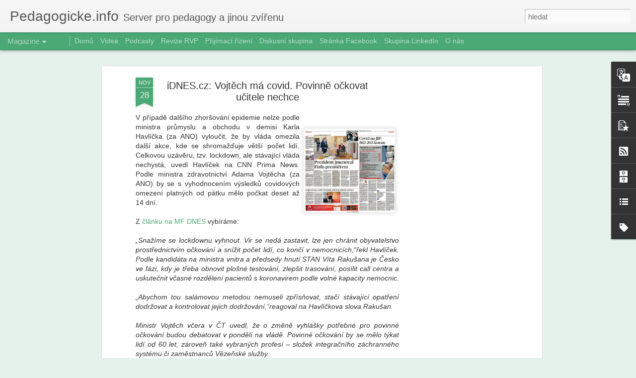

--- FILE ---
content_type: text/html; charset=utf-8
request_url: https://www.google.com/recaptcha/api2/aframe
body_size: 265
content:
<!DOCTYPE HTML><html><head><meta http-equiv="content-type" content="text/html; charset=UTF-8"></head><body><script nonce="cN0Olm3EV0N2TipUIaqrkA">/** Anti-fraud and anti-abuse applications only. See google.com/recaptcha */ try{var clients={'sodar':'https://pagead2.googlesyndication.com/pagead/sodar?'};window.addEventListener("message",function(a){try{if(a.source===window.parent){var b=JSON.parse(a.data);var c=clients[b['id']];if(c){var d=document.createElement('img');d.src=c+b['params']+'&rc='+(localStorage.getItem("rc::a")?sessionStorage.getItem("rc::b"):"");window.document.body.appendChild(d);sessionStorage.setItem("rc::e",parseInt(sessionStorage.getItem("rc::e")||0)+1);localStorage.setItem("rc::h",'1769432022318');}}}catch(b){}});window.parent.postMessage("_grecaptcha_ready", "*");}catch(b){}</script></body></html>

--- FILE ---
content_type: text/javascript; charset=UTF-8
request_url: https://www.pedagogicke.info/?v=0&action=initial&widgetId=PopularPosts1&responseType=js&xssi_token=AOuZoY6CLG2pj-CsIWDkXb17Y6fSfb0x7w%3A1769432017781
body_size: 3946
content:
try {
_WidgetManager._HandleControllerResult('PopularPosts1', 'initial',{'title': 'Obl\xedben\xe9 p\u0159\xedsp\u011bvky', 'showSnippets': true, 'showThumbnails': true, 'thumbnailSize': 72, 'showAuthor': false, 'showDate': false, 'posts': [{'id': '1005085534445852617', 'title': 'Tarifn\xed tabulka pro pedagogick\xe9 pracovn\xedky na rok 2026', 'href': 'https://www.pedagogicke.info/2025/10/tarifni-tabulka-pro-pedagogicke.html', 'snippet': 'U\u010ditel\u016fm by se m\u011bly od ledna zvednout platov\xe9 tarify o\xa0sedm procent. Po\u010d\xedt\xe1 s\xa0t\xedm n\xe1vrh na\u0159\xedzen\xed vl\xe1dy, kter\xfd zve\u0159ejnili na port\xe1lu ODok . P...', 'thumbnail': 'https://blogger.googleusercontent.com/img/b/R29vZ2xl/AVvXsEjMhrtYuAf7RxQxwMiVgEPx0uj2vaJpzUU37NhD6dO7bpKT-DqZ2LXUGGiXctJY8WWyWFKF6RzjeeHgH8WmN0__zNeA5LGpccL5JWWuA68mbaYTONI0Kb5HHXX8DgRABKuvvVKRaciWqv8K1mjs0zWj9ADyiGXppBY6Hxs6cxHbZloIiXtqpLXkidi8Q_A/s72-c/Screenshot%202025-10-18%2012.13.23.png', 'featuredImage': 'https://blogger.googleusercontent.com/img/b/R29vZ2xl/AVvXsEjMhrtYuAf7RxQxwMiVgEPx0uj2vaJpzUU37NhD6dO7bpKT-DqZ2LXUGGiXctJY8WWyWFKF6RzjeeHgH8WmN0__zNeA5LGpccL5JWWuA68mbaYTONI0Kb5HHXX8DgRABKuvvVKRaciWqv8K1mjs0zWj9ADyiGXppBY6Hxs6cxHbZloIiXtqpLXkidi8Q_A/s200/Screenshot%202025-10-18%2012.13.23.png'}, {'id': '3428822216398573574', 'title': 'Al\u017eb\u011bta \u0160imkov\xe1: Plaga chce 50 tis\xedc n\xe1stupn\xed plat pro u\u010ditele i kari\xe9rn\xed \u0159\xe1d', 'href': 'https://www.pedagogicke.info/2026/01/alzbeta-simkova-plaga-chce-50-tisic.html', 'snippet': 'Ministr \u0161kolstv\xed Robert Plaga (za ANO) se chyst\xe1 vybojovat nav\xfd\u0161en\xed rozpo\u010dtu pro \u0161kolstv\xed na leto\u0161n\xed rok. Stoj\xed p\u0159ed n\xedm i\xa0dal\u0161\xed \xfakoly, kter...', 'thumbnail': 'https://blogger.googleusercontent.com/img/b/R29vZ2xl/AVvXsEiiNzJWQwin1Z4OGiZNsUKxtrk2cD5u7y77ds5fT8q01YQxbRP0bgm8fgjgQoHWaCHvm1DgaHIognzW4qDnuO-5VqA0n4WIryu913Q02ACV42lKZrj0UjajZK3HpQfuB_I95J3VQ3SPHoTT8zqR7oXSWlqrlu4yTKe4iZQ4Ai255coOk_Uls7gCVrDWaVk/s72-c/Screenshot%202026-01-19%2014.39.39.png', 'featuredImage': 'https://blogger.googleusercontent.com/img/b/R29vZ2xl/AVvXsEiiNzJWQwin1Z4OGiZNsUKxtrk2cD5u7y77ds5fT8q01YQxbRP0bgm8fgjgQoHWaCHvm1DgaHIognzW4qDnuO-5VqA0n4WIryu913Q02ACV42lKZrj0UjajZK3HpQfuB_I95J3VQ3SPHoTT8zqR7oXSWlqrlu4yTKe4iZQ4Ai255coOk_Uls7gCVrDWaVk/s200/Screenshot%202026-01-19%2014.39.39.png'}, {'id': '1718021709778170013', 'title': 'Ze soci\xe1ln\xedch s\xedt\xed: \u0160t\u011bk\xe1nka by mohla b\xfdt ka\u017ed\xe9mu jedno', 'href': 'https://www.pedagogicke.info/2026/01/ze-socialnich-siti-stekanka-by-mohla.html', 'snippet': 'Pavel \u0160imerda okomentoval  na soci\xe1ln\xed s\xedti Facebook reakce na spor \u0160t\u011bk\xe1nky the U\u010ditelka a\xa0p\u0159edsedkyn\u011b spolku U\u010ditelsk\xe1 platforma Petry Maz...', 'thumbnail': 'https://blogger.googleusercontent.com/img/b/R29vZ2xl/AVvXsEiaZ_yns3lVeH2sRqSqaeU4_yal5RXN4rp6Al2DvOXquNza3QvXJeYqjM0fQOGalasyceavbnd-tmDBo_eYYIGfMq5p8Bdt_YCjdZR74phGBot3-Pwb0AmshGAHVfoms7GdSKP07vaJNC0B1X7E9k9pd0WSxCnvNuevskEz7CitUeftugpsen3NZH2pMFs/s72-c/%C5%A1imerda.jpg', 'featuredImage': 'https://blogger.googleusercontent.com/img/b/R29vZ2xl/AVvXsEiaZ_yns3lVeH2sRqSqaeU4_yal5RXN4rp6Al2DvOXquNza3QvXJeYqjM0fQOGalasyceavbnd-tmDBo_eYYIGfMq5p8Bdt_YCjdZR74phGBot3-Pwb0AmshGAHVfoms7GdSKP07vaJNC0B1X7E9k9pd0WSxCnvNuevskEz7CitUeftugpsen3NZH2pMFs/s200/%C5%A1imerda.jpg'}, {'id': '3106536848170513601', 'title': 'Jaroslav Ma\u0161ek: Profesn\xed dovednosti v \xe9\u0159e AI, kter\xe9 p\u0159iprav\xed \u017e\xe1ky na budoucnost', 'href': 'https://www.pedagogicke.info/2026/01/jaroslav-masek-profesni-dovednosti-v.html', 'snippet': 'Budouc\xed \xfasp\u011bch \u017e\xe1k\u016f z\xe1vis\xed na lidsk\xfdch dovednostech, jako jsou empatie, t\xfdmov\xe1 pr\xe1ce nebo \u0159e\u0161en\xed probl\xe9m\u016f, uv\xe1d\xed zpr\xe1va Acuity Insights a\xa0na...', 'thumbnail': 'https://blogger.googleusercontent.com/img/b/R29vZ2xl/AVvXsEiKlPmbN1uqrfrPWSQFtfXp0wgHzRZ3xqAw74djRE2RcQZ1a04c6jLWHoyRmvY-h1RtGUsAV6hK6WDbnieHyJkSm64XC2M3PkyU_4sx4GTqqwWerdYSPfYkpa_xNmjsceKg7RZGp5JoftfDgU22hJNYho0HGuTXNeRkzxzfVSwsgO4Sym14fpUVtbkLFb4/s72-c/9e6c13bd84fc67b800dc4a77029d6a20.jpeg', 'featuredImage': 'https://blogger.googleusercontent.com/img/b/R29vZ2xl/AVvXsEiKlPmbN1uqrfrPWSQFtfXp0wgHzRZ3xqAw74djRE2RcQZ1a04c6jLWHoyRmvY-h1RtGUsAV6hK6WDbnieHyJkSm64XC2M3PkyU_4sx4GTqqwWerdYSPfYkpa_xNmjsceKg7RZGp5JoftfDgU22hJNYho0HGuTXNeRkzxzfVSwsgO4Sym14fpUVtbkLFb4/s200/9e6c13bd84fc67b800dc4a77029d6a20.jpeg'}, {'id': '8875876552152259857', 'title': 'Milan Hausner: Z\xe1pis do \u0161koly na digit\xe1ln\xedm p\xedskovi\u0161ti', 'href': 'https://www.pedagogicke.info/2026/01/milan-hausner-zapis-do-skoly-na.html', 'snippet': 'Ka\u017ed\xfd rok se to opakuje: sotva se objev\xed prvn\xed plak\xe1ty se slovem z\xe1pis, rozjede se nejen koloto\u010d p\u0159\xedprav ve \u0161kol\xe1ch, ale i\xa0men\u0161\xed kulturn\xed v\xe1...', 'thumbnail': 'https://blogger.googleusercontent.com/img/b/R29vZ2xl/AVvXsEh5mnkKba63RUY-0rtF5nzQYriM1q1onNuBbVFqUy_LpyYQpv7oL8omVW-UBoClkWqOGOhGmwufKobwEfvigkB6wrr4JscS-Kl7joEsm-muhLOpwB-IAGGkVlGnjmdb5PJKzliPHAGD3QHnCb_U5D2xftjXQgn_ZbhWWT9xIceNqjmaED6KEtGJzcHB490/s72-c/1768722299277.png', 'featuredImage': 'https://blogger.googleusercontent.com/img/b/R29vZ2xl/AVvXsEh5mnkKba63RUY-0rtF5nzQYriM1q1onNuBbVFqUy_LpyYQpv7oL8omVW-UBoClkWqOGOhGmwufKobwEfvigkB6wrr4JscS-Kl7joEsm-muhLOpwB-IAGGkVlGnjmdb5PJKzliPHAGD3QHnCb_U5D2xftjXQgn_ZbhWWT9xIceNqjmaED6KEtGJzcHB490/s200/1768722299277.png'}, {'id': '559399956132380760', 'title': 'Apel na Vl\xe1du \u010cesk\xe9 republiky: Bez nav\xfd\u0161en\xed finan\u010dn\xedch prost\u0159edk\u016f nelze zajistit odborn\xe9 podp\u016frn\xe9 pozice ve \u0161kol\xe1ch', 'href': 'https://www.pedagogicke.info/2026/01/apel-na-vladu-ceske-republiky-bez.html', 'snippet': 'Z\xe1kladn\xed \u0161koly nemohou zajistit \u0161koln\xed psychology, speci\xe1ln\xed pedagogy, soci\xe1ln\xed pedagogy ani asistenty pedagoga, jak jim od roku 2026 ukl\xe1d\xe1...', 'thumbnail': 'https://blogger.googleusercontent.com/img/b/R29vZ2xl/AVvXsEhL5EPVRzPqtKET6PAtvda54utHVnEPyyrIE1YlqbAbcmBh-BoxQQs0QzvweLSux6DcaypeV3TbCfaAKEL0WFWA9ulAYe0Qrb1fRivo1bFG_gpjmvsBeQHCYF3BQ3TR2h99LXH_gQgMaF-mm9mzyCv-foZ_71M9ifFP-fjXzkGqAUDnHjavM2TUDtidtuc/s72-c/Bez-nazvu-1000-x-600-px-e1769177252451.png', 'featuredImage': 'https://blogger.googleusercontent.com/img/b/R29vZ2xl/AVvXsEhL5EPVRzPqtKET6PAtvda54utHVnEPyyrIE1YlqbAbcmBh-BoxQQs0QzvweLSux6DcaypeV3TbCfaAKEL0WFWA9ulAYe0Qrb1fRivo1bFG_gpjmvsBeQHCYF3BQ3TR2h99LXH_gQgMaF-mm9mzyCv-foZ_71M9ifFP-fjXzkGqAUDnHjavM2TUDtidtuc/s200/Bez-nazvu-1000-x-600-px-e1769177252451.png'}, {'id': '4695236465999842060', 'title': 'Bo\u0159ivoj Brdi\u010dka: Nen\xe1padn\xe1 kolonizace vzd\u011bl\xe1v\xe1n\xed prost\u0159ednictv\xedm AI podle Moravce', 'href': 'https://www.pedagogicke.info/2026/01/borivoj-brdicka-nenapadna-kolonizace.html', 'snippet': 'Zpr\xe1va o pohledu americk\xe9ho experta na vzd\u011bl\xe1vac\xed technologie na problematiku integrace AI do v\xfduky zpracovan\xe1 s\xa0pomoc\xed AI. ', 'thumbnail': 'https://blogger.googleusercontent.com/img/b/R29vZ2xl/AVvXsEgqjU_OUBh07z10dywmuOUZZhNZ8RuDJmHeVrV11c_sUBUexJDvHUv3cDUZPVToBJn6HLgpepAjDDof3zEZBB8NU7FwUMg9c5nUULzpluUbBg2qIZYRGhkDYJskg0Q_Aiw65ZrpuIJhC13ZIsqHdlCe_qHKugvPodnnoSIUay5KAcn5OjIa-eD3uMQ6MFk/s72-c/056f725102bd627db0b187f894079362.png', 'featuredImage': 'https://blogger.googleusercontent.com/img/b/R29vZ2xl/AVvXsEgqjU_OUBh07z10dywmuOUZZhNZ8RuDJmHeVrV11c_sUBUexJDvHUv3cDUZPVToBJn6HLgpepAjDDof3zEZBB8NU7FwUMg9c5nUULzpluUbBg2qIZYRGhkDYJskg0Q_Aiw65ZrpuIJhC13ZIsqHdlCe_qHKugvPodnnoSIUay5KAcn5OjIa-eD3uMQ6MFk/s200/056f725102bd627db0b187f894079362.png'}, {'id': '3998205301257492769', 'title': 'Ad\xe9la Houbov\xe1: \u201eHulen\xed\u010dko.\u201c \u017d\xe1ci pra\u017esk\xe9ho gymn\xe1zia vylepuj\xed kousav\xe9 plak\xe1ty paroduj\xedc\xed \u0159editelku', 'href': 'https://www.pedagogicke.info/2026/01/adela-houbova-hulenicko-zaci-prazskeho.html', 'snippet': 'Na redakci PrahaIN.cz se obr\xe1til zoufal\xfd u\u010ditel jednoho pra\u017esk\xe9ho gymn\xe1zia, kter\xfd po\u017e\xe1dal o\xa0zve\u0159ejn\u011bn\xed situace, je\u017e tr\xe1p\xed \u010dleny u\u010ditelsk\xe9ho ...', 'thumbnail': 'https://blogger.googleusercontent.com/img/b/R29vZ2xl/AVvXsEhIVDsLm6pn9geMtPTZAfI-RKLgbJQ9pjgqCX9y6ln15n1II3tnWdMWTQdJKkRHFfqr6XO_S5cBY2MxKxLWxvclQ1uXNJgNRxvIXcdmbOwtIY8FXIHolBaBdB5zHg2nZjpCdmPGMQWceglIQQe1COPm__l4_9TpG2XyZw2ClvtOlJRvRJnI6Pe2wKVn3IM/s72-c/Screenshot%202026-01-23%2019.06.03.png', 'featuredImage': 'https://blogger.googleusercontent.com/img/b/R29vZ2xl/AVvXsEhIVDsLm6pn9geMtPTZAfI-RKLgbJQ9pjgqCX9y6ln15n1II3tnWdMWTQdJKkRHFfqr6XO_S5cBY2MxKxLWxvclQ1uXNJgNRxvIXcdmbOwtIY8FXIHolBaBdB5zHg2nZjpCdmPGMQWceglIQQe1COPm__l4_9TpG2XyZw2ClvtOlJRvRJnI6Pe2wKVn3IM/s200/Screenshot%202026-01-23%2019.06.03.png'}, {'id': '5917626358381661204', 'title': 'Jaroslav Hroch, T\xfdm Ve st\xednu: Po vzpou\u0159e \u0161kol\xe1k\u016f nastala v\u0159ava na zastupitelstvu a konec \u0159editele \u0161koly ', 'href': 'https://www.pedagogicke.info/2026/01/jaroslav-hroch-tym-ve-stinu-po-vzpoure.html', 'snippet': 'Report\xe1\u017e po\u0159adu Ve st\xednu o bou\u0159i v obci Hnojn\xedk kv\u016fli jmenov\xe1n\xed nov\xe9ho \u0159editele \u0161koly m\xe1 dohru. Rozzloben\xed rodi\u010de se v\xa0\xfater\xfd ve\u010der do\u017eadoval...', 'thumbnail': 'https://blogger.googleusercontent.com/img/b/R29vZ2xl/AVvXsEhi8cBdF7B3yQiyFaf6_dfNDhFheoxIwhYNnH-DnCS3l-7mjy2uI5LM6okSE2Po0Y9_brgVxU0uuK-qQtCpQ2ayQ7Y7E7QY3N2nHnBFrA4ioGsYnohwRZWIBMm03_frJNr0rTFikvnC_0KRfdGAodZ-EAXL6a0wwoII5I5SnTZRMQgwwPAuvYXY2KEu4E8/s72-c/Screenshot%202026-01-21%2023.08.02.png', 'featuredImage': 'https://blogger.googleusercontent.com/img/b/R29vZ2xl/AVvXsEhi8cBdF7B3yQiyFaf6_dfNDhFheoxIwhYNnH-DnCS3l-7mjy2uI5LM6okSE2Po0Y9_brgVxU0uuK-qQtCpQ2ayQ7Y7E7QY3N2nHnBFrA4ioGsYnohwRZWIBMm03_frJNr0rTFikvnC_0KRfdGAodZ-EAXL6a0wwoII5I5SnTZRMQgwwPAuvYXY2KEu4E8/s200/Screenshot%202026-01-21%2023.08.02.png'}, {'id': '4750175520965425135', 'title': 'Robert Plaga: Vy se tady te\u010fka tv\xe1\u0159\xedte jako spasitelka \u010desk\xe9ho \u0161kolstv\xed a varujete p\u0159ed lobbistick\xfdmi tlaky sv\xe9ho man\u017eela. To mn\u011b p\u0159ijde \xfapln\u011b biz\xe1r.', 'href': 'https://www.pedagogicke.info/2026/01/robert-plaga-vy-se-tady-tedka-tvarite.html', 'snippet': 'Z odpov\u011bdi na interpelaci Ren\xe1ty Zaj\xed\u010dkov\xe9  na 5.\xa0sch\u016fzi Poslaneck\xe9 sn\u011bmovny dne 15.\xa0ledna 2026 vyb\xedr\xe1me: \x26quot;To, co m\u011b pobavilo naprosto,...', 'thumbnail': 'https://blogger.googleusercontent.com/img/b/R29vZ2xl/AVvXsEhsoyjvfmlJQ5F0tpX40tMvCF_Prx7BpKUDb-OWdodei3pbaK1V3cnC8Yoz_uL6eoYS3A_xpQsK9cSBVQ12398kC0JtbuSR32gnW5LG9MutCHfjDoOqKyAHPI7AbQdEEZVzzmqtnouEhlvfefTjiev5MVZACekkaVFekTs4K45hsH8ISBo5JAFFORJ7HZI/s72-c/Screenshot%202026-01-22%2011.36.11.png', 'featuredImage': 'https://blogger.googleusercontent.com/img/b/R29vZ2xl/AVvXsEhsoyjvfmlJQ5F0tpX40tMvCF_Prx7BpKUDb-OWdodei3pbaK1V3cnC8Yoz_uL6eoYS3A_xpQsK9cSBVQ12398kC0JtbuSR32gnW5LG9MutCHfjDoOqKyAHPI7AbQdEEZVzzmqtnouEhlvfefTjiev5MVZACekkaVFekTs4K45hsH8ISBo5JAFFORJ7HZI/s200/Screenshot%202026-01-22%2011.36.11.png'}]});
} catch (e) {
  if (typeof log != 'undefined') {
    log('HandleControllerResult failed: ' + e);
  }
}


--- FILE ---
content_type: text/javascript; charset=UTF-8
request_url: https://www.pedagogicke.info/?v=0&action=initial&widgetId=PopularPosts1&responseType=js&xssi_token=AOuZoY6CLG2pj-CsIWDkXb17Y6fSfb0x7w%3A1769432017781
body_size: 3950
content:
try {
_WidgetManager._HandleControllerResult('PopularPosts1', 'initial',{'title': 'Obl\xedben\xe9 p\u0159\xedsp\u011bvky', 'showSnippets': true, 'showThumbnails': true, 'thumbnailSize': 72, 'showAuthor': false, 'showDate': false, 'posts': [{'id': '1005085534445852617', 'title': 'Tarifn\xed tabulka pro pedagogick\xe9 pracovn\xedky na rok 2026', 'href': 'https://www.pedagogicke.info/2025/10/tarifni-tabulka-pro-pedagogicke.html', 'snippet': 'U\u010ditel\u016fm by se m\u011bly od ledna zvednout platov\xe9 tarify o\xa0sedm procent. Po\u010d\xedt\xe1 s\xa0t\xedm n\xe1vrh na\u0159\xedzen\xed vl\xe1dy, kter\xfd zve\u0159ejnili na port\xe1lu ODok . P...', 'thumbnail': 'https://blogger.googleusercontent.com/img/b/R29vZ2xl/AVvXsEjMhrtYuAf7RxQxwMiVgEPx0uj2vaJpzUU37NhD6dO7bpKT-DqZ2LXUGGiXctJY8WWyWFKF6RzjeeHgH8WmN0__zNeA5LGpccL5JWWuA68mbaYTONI0Kb5HHXX8DgRABKuvvVKRaciWqv8K1mjs0zWj9ADyiGXppBY6Hxs6cxHbZloIiXtqpLXkidi8Q_A/s72-c/Screenshot%202025-10-18%2012.13.23.png', 'featuredImage': 'https://blogger.googleusercontent.com/img/b/R29vZ2xl/AVvXsEjMhrtYuAf7RxQxwMiVgEPx0uj2vaJpzUU37NhD6dO7bpKT-DqZ2LXUGGiXctJY8WWyWFKF6RzjeeHgH8WmN0__zNeA5LGpccL5JWWuA68mbaYTONI0Kb5HHXX8DgRABKuvvVKRaciWqv8K1mjs0zWj9ADyiGXppBY6Hxs6cxHbZloIiXtqpLXkidi8Q_A/s200/Screenshot%202025-10-18%2012.13.23.png'}, {'id': '3428822216398573574', 'title': 'Al\u017eb\u011bta \u0160imkov\xe1: Plaga chce 50 tis\xedc n\xe1stupn\xed plat pro u\u010ditele i kari\xe9rn\xed \u0159\xe1d', 'href': 'https://www.pedagogicke.info/2026/01/alzbeta-simkova-plaga-chce-50-tisic.html', 'snippet': 'Ministr \u0161kolstv\xed Robert Plaga (za ANO) se chyst\xe1 vybojovat nav\xfd\u0161en\xed rozpo\u010dtu pro \u0161kolstv\xed na leto\u0161n\xed rok. Stoj\xed p\u0159ed n\xedm i\xa0dal\u0161\xed \xfakoly, kter...', 'thumbnail': 'https://blogger.googleusercontent.com/img/b/R29vZ2xl/AVvXsEiiNzJWQwin1Z4OGiZNsUKxtrk2cD5u7y77ds5fT8q01YQxbRP0bgm8fgjgQoHWaCHvm1DgaHIognzW4qDnuO-5VqA0n4WIryu913Q02ACV42lKZrj0UjajZK3HpQfuB_I95J3VQ3SPHoTT8zqR7oXSWlqrlu4yTKe4iZQ4Ai255coOk_Uls7gCVrDWaVk/s72-c/Screenshot%202026-01-19%2014.39.39.png', 'featuredImage': 'https://blogger.googleusercontent.com/img/b/R29vZ2xl/AVvXsEiiNzJWQwin1Z4OGiZNsUKxtrk2cD5u7y77ds5fT8q01YQxbRP0bgm8fgjgQoHWaCHvm1DgaHIognzW4qDnuO-5VqA0n4WIryu913Q02ACV42lKZrj0UjajZK3HpQfuB_I95J3VQ3SPHoTT8zqR7oXSWlqrlu4yTKe4iZQ4Ai255coOk_Uls7gCVrDWaVk/s200/Screenshot%202026-01-19%2014.39.39.png'}, {'id': '1718021709778170013', 'title': 'Ze soci\xe1ln\xedch s\xedt\xed: \u0160t\u011bk\xe1nka by mohla b\xfdt ka\u017ed\xe9mu jedno', 'href': 'https://www.pedagogicke.info/2026/01/ze-socialnich-siti-stekanka-by-mohla.html', 'snippet': 'Pavel \u0160imerda okomentoval  na soci\xe1ln\xed s\xedti Facebook reakce na spor \u0160t\u011bk\xe1nky the U\u010ditelka a\xa0p\u0159edsedkyn\u011b spolku U\u010ditelsk\xe1 platforma Petry Maz...', 'thumbnail': 'https://blogger.googleusercontent.com/img/b/R29vZ2xl/AVvXsEiaZ_yns3lVeH2sRqSqaeU4_yal5RXN4rp6Al2DvOXquNza3QvXJeYqjM0fQOGalasyceavbnd-tmDBo_eYYIGfMq5p8Bdt_YCjdZR74phGBot3-Pwb0AmshGAHVfoms7GdSKP07vaJNC0B1X7E9k9pd0WSxCnvNuevskEz7CitUeftugpsen3NZH2pMFs/s72-c/%C5%A1imerda.jpg', 'featuredImage': 'https://blogger.googleusercontent.com/img/b/R29vZ2xl/AVvXsEiaZ_yns3lVeH2sRqSqaeU4_yal5RXN4rp6Al2DvOXquNza3QvXJeYqjM0fQOGalasyceavbnd-tmDBo_eYYIGfMq5p8Bdt_YCjdZR74phGBot3-Pwb0AmshGAHVfoms7GdSKP07vaJNC0B1X7E9k9pd0WSxCnvNuevskEz7CitUeftugpsen3NZH2pMFs/s200/%C5%A1imerda.jpg'}, {'id': '3106536848170513601', 'title': 'Jaroslav Ma\u0161ek: Profesn\xed dovednosti v \xe9\u0159e AI, kter\xe9 p\u0159iprav\xed \u017e\xe1ky na budoucnost', 'href': 'https://www.pedagogicke.info/2026/01/jaroslav-masek-profesni-dovednosti-v.html', 'snippet': 'Budouc\xed \xfasp\u011bch \u017e\xe1k\u016f z\xe1vis\xed na lidsk\xfdch dovednostech, jako jsou empatie, t\xfdmov\xe1 pr\xe1ce nebo \u0159e\u0161en\xed probl\xe9m\u016f, uv\xe1d\xed zpr\xe1va Acuity Insights a\xa0na...', 'thumbnail': 'https://blogger.googleusercontent.com/img/b/R29vZ2xl/AVvXsEiKlPmbN1uqrfrPWSQFtfXp0wgHzRZ3xqAw74djRE2RcQZ1a04c6jLWHoyRmvY-h1RtGUsAV6hK6WDbnieHyJkSm64XC2M3PkyU_4sx4GTqqwWerdYSPfYkpa_xNmjsceKg7RZGp5JoftfDgU22hJNYho0HGuTXNeRkzxzfVSwsgO4Sym14fpUVtbkLFb4/s72-c/9e6c13bd84fc67b800dc4a77029d6a20.jpeg', 'featuredImage': 'https://blogger.googleusercontent.com/img/b/R29vZ2xl/AVvXsEiKlPmbN1uqrfrPWSQFtfXp0wgHzRZ3xqAw74djRE2RcQZ1a04c6jLWHoyRmvY-h1RtGUsAV6hK6WDbnieHyJkSm64XC2M3PkyU_4sx4GTqqwWerdYSPfYkpa_xNmjsceKg7RZGp5JoftfDgU22hJNYho0HGuTXNeRkzxzfVSwsgO4Sym14fpUVtbkLFb4/s200/9e6c13bd84fc67b800dc4a77029d6a20.jpeg'}, {'id': '8875876552152259857', 'title': 'Milan Hausner: Z\xe1pis do \u0161koly na digit\xe1ln\xedm p\xedskovi\u0161ti', 'href': 'https://www.pedagogicke.info/2026/01/milan-hausner-zapis-do-skoly-na.html', 'snippet': 'Ka\u017ed\xfd rok se to opakuje: sotva se objev\xed prvn\xed plak\xe1ty se slovem z\xe1pis, rozjede se nejen koloto\u010d p\u0159\xedprav ve \u0161kol\xe1ch, ale i\xa0men\u0161\xed kulturn\xed v\xe1...', 'thumbnail': 'https://blogger.googleusercontent.com/img/b/R29vZ2xl/AVvXsEh5mnkKba63RUY-0rtF5nzQYriM1q1onNuBbVFqUy_LpyYQpv7oL8omVW-UBoClkWqOGOhGmwufKobwEfvigkB6wrr4JscS-Kl7joEsm-muhLOpwB-IAGGkVlGnjmdb5PJKzliPHAGD3QHnCb_U5D2xftjXQgn_ZbhWWT9xIceNqjmaED6KEtGJzcHB490/s72-c/1768722299277.png', 'featuredImage': 'https://blogger.googleusercontent.com/img/b/R29vZ2xl/AVvXsEh5mnkKba63RUY-0rtF5nzQYriM1q1onNuBbVFqUy_LpyYQpv7oL8omVW-UBoClkWqOGOhGmwufKobwEfvigkB6wrr4JscS-Kl7joEsm-muhLOpwB-IAGGkVlGnjmdb5PJKzliPHAGD3QHnCb_U5D2xftjXQgn_ZbhWWT9xIceNqjmaED6KEtGJzcHB490/s200/1768722299277.png'}, {'id': '559399956132380760', 'title': 'Apel na Vl\xe1du \u010cesk\xe9 republiky: Bez nav\xfd\u0161en\xed finan\u010dn\xedch prost\u0159edk\u016f nelze zajistit odborn\xe9 podp\u016frn\xe9 pozice ve \u0161kol\xe1ch', 'href': 'https://www.pedagogicke.info/2026/01/apel-na-vladu-ceske-republiky-bez.html', 'snippet': 'Z\xe1kladn\xed \u0161koly nemohou zajistit \u0161koln\xed psychology, speci\xe1ln\xed pedagogy, soci\xe1ln\xed pedagogy ani asistenty pedagoga, jak jim od roku 2026 ukl\xe1d\xe1...', 'thumbnail': 'https://blogger.googleusercontent.com/img/b/R29vZ2xl/AVvXsEhL5EPVRzPqtKET6PAtvda54utHVnEPyyrIE1YlqbAbcmBh-BoxQQs0QzvweLSux6DcaypeV3TbCfaAKEL0WFWA9ulAYe0Qrb1fRivo1bFG_gpjmvsBeQHCYF3BQ3TR2h99LXH_gQgMaF-mm9mzyCv-foZ_71M9ifFP-fjXzkGqAUDnHjavM2TUDtidtuc/s72-c/Bez-nazvu-1000-x-600-px-e1769177252451.png', 'featuredImage': 'https://blogger.googleusercontent.com/img/b/R29vZ2xl/AVvXsEhL5EPVRzPqtKET6PAtvda54utHVnEPyyrIE1YlqbAbcmBh-BoxQQs0QzvweLSux6DcaypeV3TbCfaAKEL0WFWA9ulAYe0Qrb1fRivo1bFG_gpjmvsBeQHCYF3BQ3TR2h99LXH_gQgMaF-mm9mzyCv-foZ_71M9ifFP-fjXzkGqAUDnHjavM2TUDtidtuc/s200/Bez-nazvu-1000-x-600-px-e1769177252451.png'}, {'id': '4695236465999842060', 'title': 'Bo\u0159ivoj Brdi\u010dka: Nen\xe1padn\xe1 kolonizace vzd\u011bl\xe1v\xe1n\xed prost\u0159ednictv\xedm AI podle Moravce', 'href': 'https://www.pedagogicke.info/2026/01/borivoj-brdicka-nenapadna-kolonizace.html', 'snippet': 'Zpr\xe1va o pohledu americk\xe9ho experta na vzd\u011bl\xe1vac\xed technologie na problematiku integrace AI do v\xfduky zpracovan\xe1 s\xa0pomoc\xed AI. ', 'thumbnail': 'https://blogger.googleusercontent.com/img/b/R29vZ2xl/AVvXsEgqjU_OUBh07z10dywmuOUZZhNZ8RuDJmHeVrV11c_sUBUexJDvHUv3cDUZPVToBJn6HLgpepAjDDof3zEZBB8NU7FwUMg9c5nUULzpluUbBg2qIZYRGhkDYJskg0Q_Aiw65ZrpuIJhC13ZIsqHdlCe_qHKugvPodnnoSIUay5KAcn5OjIa-eD3uMQ6MFk/s72-c/056f725102bd627db0b187f894079362.png', 'featuredImage': 'https://blogger.googleusercontent.com/img/b/R29vZ2xl/AVvXsEgqjU_OUBh07z10dywmuOUZZhNZ8RuDJmHeVrV11c_sUBUexJDvHUv3cDUZPVToBJn6HLgpepAjDDof3zEZBB8NU7FwUMg9c5nUULzpluUbBg2qIZYRGhkDYJskg0Q_Aiw65ZrpuIJhC13ZIsqHdlCe_qHKugvPodnnoSIUay5KAcn5OjIa-eD3uMQ6MFk/s200/056f725102bd627db0b187f894079362.png'}, {'id': '3998205301257492769', 'title': 'Ad\xe9la Houbov\xe1: \u201eHulen\xed\u010dko.\u201c \u017d\xe1ci pra\u017esk\xe9ho gymn\xe1zia vylepuj\xed kousav\xe9 plak\xe1ty paroduj\xedc\xed \u0159editelku', 'href': 'https://www.pedagogicke.info/2026/01/adela-houbova-hulenicko-zaci-prazskeho.html', 'snippet': 'Na redakci PrahaIN.cz se obr\xe1til zoufal\xfd u\u010ditel jednoho pra\u017esk\xe9ho gymn\xe1zia, kter\xfd po\u017e\xe1dal o\xa0zve\u0159ejn\u011bn\xed situace, je\u017e tr\xe1p\xed \u010dleny u\u010ditelsk\xe9ho ...', 'thumbnail': 'https://blogger.googleusercontent.com/img/b/R29vZ2xl/AVvXsEhIVDsLm6pn9geMtPTZAfI-RKLgbJQ9pjgqCX9y6ln15n1II3tnWdMWTQdJKkRHFfqr6XO_S5cBY2MxKxLWxvclQ1uXNJgNRxvIXcdmbOwtIY8FXIHolBaBdB5zHg2nZjpCdmPGMQWceglIQQe1COPm__l4_9TpG2XyZw2ClvtOlJRvRJnI6Pe2wKVn3IM/s72-c/Screenshot%202026-01-23%2019.06.03.png', 'featuredImage': 'https://blogger.googleusercontent.com/img/b/R29vZ2xl/AVvXsEhIVDsLm6pn9geMtPTZAfI-RKLgbJQ9pjgqCX9y6ln15n1II3tnWdMWTQdJKkRHFfqr6XO_S5cBY2MxKxLWxvclQ1uXNJgNRxvIXcdmbOwtIY8FXIHolBaBdB5zHg2nZjpCdmPGMQWceglIQQe1COPm__l4_9TpG2XyZw2ClvtOlJRvRJnI6Pe2wKVn3IM/s200/Screenshot%202026-01-23%2019.06.03.png'}, {'id': '5917626358381661204', 'title': 'Jaroslav Hroch, T\xfdm Ve st\xednu: Po vzpou\u0159e \u0161kol\xe1k\u016f nastala v\u0159ava na zastupitelstvu a konec \u0159editele \u0161koly ', 'href': 'https://www.pedagogicke.info/2026/01/jaroslav-hroch-tym-ve-stinu-po-vzpoure.html', 'snippet': 'Report\xe1\u017e po\u0159adu Ve st\xednu o bou\u0159i v obci Hnojn\xedk kv\u016fli jmenov\xe1n\xed nov\xe9ho \u0159editele \u0161koly m\xe1 dohru. Rozzloben\xed rodi\u010de se v\xa0\xfater\xfd ve\u010der do\u017eadoval...', 'thumbnail': 'https://blogger.googleusercontent.com/img/b/R29vZ2xl/AVvXsEhi8cBdF7B3yQiyFaf6_dfNDhFheoxIwhYNnH-DnCS3l-7mjy2uI5LM6okSE2Po0Y9_brgVxU0uuK-qQtCpQ2ayQ7Y7E7QY3N2nHnBFrA4ioGsYnohwRZWIBMm03_frJNr0rTFikvnC_0KRfdGAodZ-EAXL6a0wwoII5I5SnTZRMQgwwPAuvYXY2KEu4E8/s72-c/Screenshot%202026-01-21%2023.08.02.png', 'featuredImage': 'https://blogger.googleusercontent.com/img/b/R29vZ2xl/AVvXsEhi8cBdF7B3yQiyFaf6_dfNDhFheoxIwhYNnH-DnCS3l-7mjy2uI5LM6okSE2Po0Y9_brgVxU0uuK-qQtCpQ2ayQ7Y7E7QY3N2nHnBFrA4ioGsYnohwRZWIBMm03_frJNr0rTFikvnC_0KRfdGAodZ-EAXL6a0wwoII5I5SnTZRMQgwwPAuvYXY2KEu4E8/s200/Screenshot%202026-01-21%2023.08.02.png'}, {'id': '4750175520965425135', 'title': 'Robert Plaga: Vy se tady te\u010fka tv\xe1\u0159\xedte jako spasitelka \u010desk\xe9ho \u0161kolstv\xed a varujete p\u0159ed lobbistick\xfdmi tlaky sv\xe9ho man\u017eela. To mn\u011b p\u0159ijde \xfapln\u011b biz\xe1r.', 'href': 'https://www.pedagogicke.info/2026/01/robert-plaga-vy-se-tady-tedka-tvarite.html', 'snippet': 'Z odpov\u011bdi na interpelaci Ren\xe1ty Zaj\xed\u010dkov\xe9  na 5.\xa0sch\u016fzi Poslaneck\xe9 sn\u011bmovny dne 15.\xa0ledna 2026 vyb\xedr\xe1me: \x26quot;To, co m\u011b pobavilo naprosto,...', 'thumbnail': 'https://blogger.googleusercontent.com/img/b/R29vZ2xl/AVvXsEhsoyjvfmlJQ5F0tpX40tMvCF_Prx7BpKUDb-OWdodei3pbaK1V3cnC8Yoz_uL6eoYS3A_xpQsK9cSBVQ12398kC0JtbuSR32gnW5LG9MutCHfjDoOqKyAHPI7AbQdEEZVzzmqtnouEhlvfefTjiev5MVZACekkaVFekTs4K45hsH8ISBo5JAFFORJ7HZI/s72-c/Screenshot%202026-01-22%2011.36.11.png', 'featuredImage': 'https://blogger.googleusercontent.com/img/b/R29vZ2xl/AVvXsEhsoyjvfmlJQ5F0tpX40tMvCF_Prx7BpKUDb-OWdodei3pbaK1V3cnC8Yoz_uL6eoYS3A_xpQsK9cSBVQ12398kC0JtbuSR32gnW5LG9MutCHfjDoOqKyAHPI7AbQdEEZVzzmqtnouEhlvfefTjiev5MVZACekkaVFekTs4K45hsH8ISBo5JAFFORJ7HZI/s200/Screenshot%202026-01-22%2011.36.11.png'}]});
} catch (e) {
  if (typeof log != 'undefined') {
    log('HandleControllerResult failed: ' + e);
  }
}


--- FILE ---
content_type: text/javascript; charset=UTF-8
request_url: https://www.pedagogicke.info/?v=0&action=initial&widgetId=BlogList1&responseType=js&xssi_token=AOuZoY6CLG2pj-CsIWDkXb17Y6fSfb0x7w%3A1769432017781
body_size: 3131
content:
try {
_WidgetManager._HandleControllerResult('BlogList1', 'initial',{'title': 'P\u0159e\u010dt\u011bte si', 'sortType': 'LAST_UPDATE_DESCENDING', 'numItemsToShow': 0, 'showIcon': true, 'showItemTitle': true, 'showItemSnippet': false, 'showItemThumbnail': false, 'showTimePeriodSinceLastUpdate': false, 'tagName': 'BlogList1-www.pedagogicke.info', 'textColor': '#000', 'linkColor': '#00c', 'totalItems': 9, 'showAllText': 'Zobrazit v\u0161e', 'showNText': 'Zobrazit 9', 'items': [{'displayStyle': 'display: block;', 'blogTitle': 'Modern\xed v\xfduka', 'blogUrl': 'https://ipadvetride.cz', 'blogIconUrl': 'https://lh3.googleusercontent.com/blogger_img_proxy/AEn0k_twnVC8yOopwwk5kfcIivJjZws-SIOijgOcXNHfKnk49JsPVvhsFkjEuoSK8qRljWSovIoHkY6P75Tz-N-c9_DXtLwdORw\x3ds16-w16-h16', 'itemTitle': 'Kdy m\xe1 Kahoot smysl?', 'itemUrl': 'https://ipadvetride.cz/vyuka/kdy-ma-kahoot-smysl/', 'itemSnippet': 'Doba, kdy jsme j\xe1sali nad ka\u017ed\xfdm n\xe1strojem typu Kahoot, Blooket, nebo \nWordwall je u\u017e asi pry\u010d. Ono je to taky', 'itemThumbnail': '', 'timePeriodSinceLastUpdate': 'p\u0159ed 5 dny'}, {'displayStyle': 'display: block;', 'blogTitle': 'Co jsem vyzkou\u0161ela', 'blogUrl': 'https://www.cojsemvyzkousela.cz', 'blogIconUrl': 'https://lh3.googleusercontent.com/blogger_img_proxy/AEn0k_u9EWoS7PC-VZ4Qh5ZDM0bUzYOp7H0s1auv5wsMOd6NDQLKHdTmJLZ7-9HpGhhqnZCFlGgN1V3dYPGNaPok0uMpYNAGBZAllVZ046SXEVI\x3ds16-w16-h16', 'itemTitle': 'Rozd\u011blov\xe1n\xed t\u0159\xeddy do skupin', 'itemUrl': 'https://www.cojsemvyzkousela.cz/?p\x3d20732', 'itemSnippet': 'Na tohle je spousta n\xe1stroj\u016f a ud\u011bl\xe1tek. U\u017e jsem tu psala o \u0159ad\u011b z nich. \nM\u016fj obl\xedben\xfd n\xe1stroj je t\u0159eba https://classroomscreen.com/, ale d\xe1 se \npou\u017e\xedt t\u0159eba...', 'itemThumbnail': '', 'timePeriodSinceLastUpdate': 'p\u0159ed 6 dny'}, {'displayStyle': 'display: block;', 'blogTitle': 'O technologi\xedch (nejen) ve \u0161kol\xe1ch....', 'blogUrl': 'https://www.klatovsky.cz/', 'blogIconUrl': 'https://lh3.googleusercontent.com/blogger_img_proxy/AEn0k_sDpRUQWQI6qkCP2JvE0136-zLPJCRZJHgN_KIoh1JgEiDZ9CuE01nwUCB1mLrsNvQI8pv_5-E6icEmOjwEoT209hHQuCYz\x3ds16-w16-h16', 'itemTitle': 'Podzimn\xed novinky v Microsoft 365 pro \u0161koly', 'itemUrl': 'https://www.klatovsky.cz/2025/10/podzimni-novinky-v-microsoft-365-pro.html', 'itemSnippet': '\n\nNed\xe1vno skon\u010dil 18. ro\u010dn\xedk Roadshow pro \u0161koly, kde jsme \u0161kol\xe1m ukazovali \nplno novinek a u\u017e je tu pokra\u010dov\xe1n\xed dal\u0161\xed \u0159ady z nich. B\u011bhem l\xe9ta do *Microsoft \n...', 'itemThumbnail': {'url': 'https://blogger.googleusercontent.com/img/a/AVvXsEgin-usrXQtKFxWVvCLgUi8B6mYL_5G1okkH0BzpId2ZMY7M3BYGjRRrSuoBf-GF9M0hu3huKzIs-oCjq-plJ2JSfC1xi6XEP2Ficpvttud7cjqxze0-IWup6R7XF57RN-ZrTHcsH4WFlXgcLvxx7Ndv0Sy6vel_oCRIAQKoEZK_GRj-GWshNK2WxUREfw6\x3ds72-w400-h180-c', 'width': 72, 'height': 72}, 'timePeriodSinceLastUpdate': 'p\u0159ed 2 m\u011bs\xedci'}, {'displayStyle': 'display: block;', 'blogTitle': 'Didaktika a technologie', 'blogUrl': 'https://didatech.cz', 'blogIconUrl': 'https://lh3.googleusercontent.com/blogger_img_proxy/AEn0k_vW7mncCu8dCorMGzsrQqPVeAkb5yMMqhtgVowug_7wTL77gpWo-OECZfDWPGy-2EZ_TEl1WdYBvJiPBUDd2tnN52s\x3ds16-w16-h16', 'itemTitle': 'Dovednosti u\u010ditele ve v\xfduce', 'itemUrl': 'https://didatech.cz/?p\x3d1499', 'itemSnippet': ' Dovednosti u\u010ditele ve v\xfduce Dlouhodob\u011b se zab\xfdv\xe1m podporou za\u010d\xednaj\xedc\xedch \nu\u010ditel\u016f na na\u0161\xed \u0161kole Z\u0160 Strossmayerovo n\xe1m\u011bst\xed. Podpora prob\xedh\xe1 formou \nn\xe1v\u0161t\u011bv v ...', 'itemThumbnail': '', 'timePeriodSinceLastUpdate': 'p\u0159ed 4 lety'}, {'displayStyle': 'display: block;', 'blogTitle': 'Guru ve \u0161kole', 'blogUrl': 'https://www.guruveskole.cz', 'blogIconUrl': 'https://lh3.googleusercontent.com/blogger_img_proxy/AEn0k_tIYz22OS2XxNBZ7O77LwBOXHYakE9abMSu7llfkXnqncR2KJWzA_kuA0-z4HnR8ti0sAPUddos2Dqt1eeBP71AGY6J2VKy6b_H\x3ds16-w16-h16', 'itemTitle': 'Whiteboard.fi', 'itemUrl': 'https://www.guruveskole.cz/whiteboard-fi/', 'itemSnippet': 'Virtu\xe1ln\xed tabule Whiteboard.fi umo\u017e\u0148uje u\u010ditel\u016fm ps\xe1t a kreslit, vkl\xe1dat \nobjekty a obr\xe1zky. Z\xe1rove\u0148 se mohou p\u0159ipojit \u017e\xe1ci a pracovat na sv\xfdch \nvlastn\xedch za...', 'itemThumbnail': '', 'timePeriodSinceLastUpdate': 'p\u0159ed 4 lety'}, {'displayStyle': 'display: block;', 'blogTitle': '(S)\u0160kola | vzd\u011bl\xe1v\xe1n\xed on-line', 'blogUrl': 'http://www.sskola.cz', 'blogIconUrl': 'https://lh3.googleusercontent.com/blogger_img_proxy/AEn0k_sQzxSEm3Mqu_nHSfqTXBi1g9arq1VueXoTfGH29xiAQanitta5NcfclCtjMglxqVeF910Xqi9_KtsXb9S7PY6bF9gD\x3ds16-w16-h16', 'itemTitle': 'M\xe1 v\xfduka s OrgPadem a \u010d\xe1ste\u010dn\u011b i bez n\u011bj', 'itemUrl': 'http://www.sskola.cz/ma-vyuka/', 'itemSnippet': 'Dneska jsem dostal zaj\xedmavou ot\xe1zku na to, jak\xe9 \xfakoly zad\xe1v\xe1m p\u0159es OrgPad. \nNo a tak jsem se nad t\xedm za\u010dal zam\xfd\u0161let. D\xedky tomu vznikla tato OrgPage. \nZa\u010dal j...', 'itemThumbnail': '', 'timePeriodSinceLastUpdate': 'p\u0159ed 4 lety'}, {'displayStyle': 'display: block;', 'blogTitle': 'Google EDU Group \u010cR', 'blogUrl': '/', 'blogIconUrl': 'https://lh3.googleusercontent.com/blogger_img_proxy/AEn0k_s8H9cugsRsbaf9HYtnkRVOJUIJDzvT_X98sWMlO9hjagxBn98kLN5P9AAHZuG-dA\x3ds16-w16-h16', 'itemTitle': 'GEGfest 2020 ONLINE', 'itemUrl': '/2020/05/gegfest-2020-online.html', 'itemSnippet': 'Leto\u0161n\xed GEGfest jsme z pochopiteln\xfdch d\u016fvod\u016f museli zru\u0161it. Ale...\n\nP\u0159ipravili jsme pro v\xe1s \xfapln\u011b jin\xfd GEGfest, ne\u017e na jak\xfd jste byli zvykl\xed. \nBude ONLINE a ...', 'itemThumbnail': {'url': 'https://1.bp.blogspot.com/-hfTQTYraUGQ/Vxin5eoUN5I/AAAAAAAAAIk/SCNEwtiAgMsl74L7od8tAwXywBljTG2zwCPcBGAYYCw/s72-c/GEGFest_v2.png', 'width': 72, 'height': 72}, 'timePeriodSinceLastUpdate': 'p\u0159ed 5 lety'}, {'displayStyle': 'display: block;', 'blogTitle': 'Miloslav Khas', 'blogUrl': 'http://miloslavkhas.blogspot.com/', 'blogIconUrl': 'https://lh3.googleusercontent.com/blogger_img_proxy/AEn0k_u1T4zsfrNSjPTYK82dXMOVDJfETmddkPXeJa-w0iD2eds1XvpXmgqnNOMW3VEGKqyeqX-SqNo_g6q9CRLU9hnBo2_T6fecwzsglnZlaB7j\x3ds16-w16-h16', 'itemTitle': 'GarageBand - aneb co \u010cech (nebo Morav\xe1k), to muzikant', 'itemUrl': 'http://miloslavkhas.blogspot.com/2020/02/garageband-aneb-co-cech-nebo-moravak-to.html', 'itemSnippet': ' \nP\u0159ed \u010dtrn\xe1cti dny jsem p\u0159ipravoval webin\xe1\u0159 o aplikaci GarageBand pro \nu\u010ditele ZU\u0160 v r\xe1mci projektu Eurohudebka. P\u0159ijde mi, \u017ee je tato aplikace \nnepr\xe1vem ne...', 'itemThumbnail': {'url': 'https://blogger.googleusercontent.com/img/b/R29vZ2xl/AVvXsEhIFzGmZH0dhANPWCfGF7tL1O-TMNAchip3zaDbe2slPx3ZVdOFzX5QyvG9oSkpmrxNylkv_Z1wsHdo6UFERhtUalTGxGLbODCL11kdfrq0g2uizEVO8fj7Kz7n9DPNzHVB_Z2RC8wMm3Q/s72-c/apple-garageband.jpg', 'width': 72, 'height': 72}, 'timePeriodSinceLastUpdate': 'p\u0159ed 5 lety'}, {'displayStyle': 'display: block;', 'blogTitle': 'PEPOU\u0160\u016fv n\xe1padn\xedk', 'blogUrl': 'https://inapadnik.blogspot.com/', 'blogIconUrl': 'https://lh3.googleusercontent.com/blogger_img_proxy/AEn0k_sw8x3d4cFV5WUhb8qSsgiqkuLQcxBn6XaoGz5N9xAmJ4RHmZSkcBiyrlgzyWli_Oe_X67sdxjaWblef-P-2Il1FrYumS5RcPBxO923\x3ds16-w16-h16', 'itemTitle': 'Dv\u011b online aplikace pro cit\xe1ty v obr\xe1zku', 'itemUrl': 'https://inapadnik.blogspot.com/2016/06/dve-online-aplikace-pro-citaty-v-obrazku.html', 'itemSnippet': 'Canva - online prost\u0159ed\xed pro tvorbu infografik a cit\xe1t\u016f v obr\xe1zku \nhttps://www.canva.com + v \xfavodu volba - profesion\xe1ln\xed, soukrom\xe9, vzd\u011bl\xe1vac\xed \n(odpov\xeddaj\xedc\xed...', 'itemThumbnail': {'url': 'https://3.bp.blogspot.com/-229nWoffuzQ/V241gWqrcUI/AAAAAAAAcpw/9VcODjWl0c8kxy0dXo4ty2F_chO52e3dgCKgB/s72-c/-Na%2Bcest%25C4%259B%2Bnech%25C5%25A5%2Bt%25C4%259B%2Bprov%25C3%25A1z%25C3%25AD%2Bsouputn%25C3%25ADk%252C%2Bv%2B%25C5%25BEivot%25C4%259B%2Bsoucit-.jpg', 'width': 72, 'height': 72}, 'timePeriodSinceLastUpdate': 'p\u0159ed 9 lety'}]});
} catch (e) {
  if (typeof log != 'undefined') {
    log('HandleControllerResult failed: ' + e);
  }
}


--- FILE ---
content_type: text/javascript; charset=UTF-8
request_url: https://www.pedagogicke.info/?v=0&action=initial&widgetId=BlogArchive1&responseType=js&xssi_token=AOuZoY6CLG2pj-CsIWDkXb17Y6fSfb0x7w%3A1769432017781
body_size: 7797
content:
try {
_WidgetManager._HandleControllerResult('BlogArchive1', 'initial',{'url': 'https://www.pedagogicke.info/search?updated-min\x3d1970-01-01T01:00:00%2B01:00\x26updated-max\x3d292278994-08-17T07:12:55Z\x26max-results\x3d50', 'name': 'All Posts', 'expclass': 'expanded', 'toggleId': 'ALL-0', 'post-count': 21158, 'data': [{'url': 'https://www.pedagogicke.info/2026/', 'name': '2026', 'expclass': 'expanded', 'toggleId': 'YEARLY-1767222000000', 'post-count': 141, 'data': [{'url': 'https://www.pedagogicke.info/2026/01/', 'name': 'ledna', 'expclass': 'expanded', 'toggleId': 'MONTHLY-1767222000000', 'post-count': 141, 'posts': [{'title': 'Milan Hausner: Slovn\xed hodnocen\xed v mlze ... ostatn\u011b...', 'url': 'https://www.pedagogicke.info/2026/01/milan-hausner-slovni-hodnoceni-v-mlze.html'}, {'title': 'Daniel M\xfcnich: V\xedte kolik v na\u0161em \u0161kolstv\xed pracuje...', 'url': 'https://www.pedagogicke.info/2026/01/daniel-munich-vite-kolik-v-nasem.html'}, {'title': 'Jakub Roh, Gabriela Rohov\xe1: AI a du\u0161evn\xed zdrav\xed', 'url': 'https://www.pedagogicke.info/2026/01/jakub-roh-gabriela-rohova-ai-dusevni.html'}, {'title': 'Vl\xe1da se dohodla s odbory, platy pracovn\xedk\u016fm ve ve...', 'url': 'https://www.pedagogicke.info/2026/01/vlada-se-dohodla-s-odbory-platy.html'}, {'title': 'Rann\xed interview: Odklad \u0161koln\xed doch\xe1zky je ve v\u011bt\u0161...', 'url': 'https://www.pedagogicke.info/2026/01/ranni-interview-odklad-skolni-dochazky.html'}, {'title': 'KYBcast: Od zlozvyk\u016f k n\xe1vyk\u016fm s technologiemi', 'url': 'https://www.pedagogicke.info/2026/01/kybcast-od-zlozvyku-k-navykum-s.html'}, {'title': 'Zapome\u0148te na Termin\xe1tora aneb Skute\u010dn\xe1 rizika um\u011bl...', 'url': 'https://www.pedagogicke.info/2026/01/zapomente-na-terminatora-aneb-skutecna.html'}, {'title': 'Anal\xfdza vlivu d\xe9lky praxe na vn\xedm\xe1n\xed profesn\xed poho...', 'url': 'https://www.pedagogicke.info/2026/01/analyza-vlivu-delky-praxe-na-vnimani.html'}, {'title': 'Pok\xe1\u010d: Jen p\xe1r ver\u0161\xedk\u016f o tom, co se d\u011bje v Hnojn\xedku', 'url': 'https://www.pedagogicke.info/2026/01/pokac-jen-par-versiku-o-tom-co-se-deje.html'}, {'title': 'Apel na Vl\xe1du \u010cesk\xe9 republiky: Bez nav\xfd\u0161en\xed finan\u010d...', 'url': 'https://www.pedagogicke.info/2026/01/apel-na-vladu-ceske-republiky-bez.html'}, {'title': 'Stanovisko S\xedt\u011b st\u0159edisek ekologick\xe9 v\xfdchovy Pavu\u010d...', 'url': 'https://www.pedagogicke.info/2026/01/stanovisko-site-stredisek-ekologicke.html'}, {'title': 'Kate\u0159ina Perknerov\xe1: Konec nejistoty? Rozhodnut\xed o...', 'url': 'https://www.pedagogicke.info/2026/01/katerina-perknerova-konec-nejistoty.html'}, {'title': 'Rakousko zkracuje pr\xe1zdniny desetitis\xedc\u016fm d\u011bt\xed pro...', 'url': 'https://www.pedagogicke.info/2026/01/rakousko-zkracuje-prazdniny.html'}, {'title': 'Ad\xe9la Houbov\xe1: \u201eHulen\xed\u010dko.\u201c \u017d\xe1ci pra\u017esk\xe9ho gymn\xe1zi...', 'url': 'https://www.pedagogicke.info/2026/01/adela-houbova-hulenicko-zaci-prazskeho.html'}, {'title': 'Ze soci\xe1ln\xedch s\xedt\xed: Policie zasahovala na \u017e\xed\u017ekovsk...', 'url': 'https://www.pedagogicke.info/2026/01/policie-zasahovala-na-zizkovske-stredni.html'}, {'title': 'Jaroslav Ma\u0161ek: 7 pravidel d\u016fv\u011bry Jimmyho Walese', 'url': 'https://www.pedagogicke.info/2026/01/jaroslav-masek-7-pravidel-duvery.html'}, {'title': 'V\u011bda Plus: Jak se da\u0159\xed v \u010cesku odhalovat nadan\xe9 d\u011bti?', 'url': 'https://www.pedagogicke.info/2026/01/veda-plus-jak-se-dari-v-cesku-odhalovat.html'}, {'title': 'Odch\xe1zej\xedc\xed u\u010ditel\xe9: Kdo bude u\u010dit na\u0161e d\u011bti za p\u011b...', 'url': 'https://www.pedagogicke.info/2026/01/odchazejici-ucitele-kdo-bude-ucit-nase.html'}, {'title': 'EDUin: Konkurzy na \u0159editele \u0161kol je t\u0159eba je\u0161t\u011b v\xed...', 'url': 'https://www.pedagogicke.info/2026/01/eduin-konkurzy-na-reditele-skol-je.html'}, {'title': 'Pro a proti: A\u0165 chod\xed d\u011bti do \u0161koly v \u0161esti letech...', 'url': 'https://www.pedagogicke.info/2026/01/pro-proti-at-chodi-deti-do-skoly-v.html'}, {'title': 'Milan Hausner: Z\xe1pis do \u0161koly na digit\xe1ln\xedm p\xedskov...', 'url': 'https://www.pedagogicke.info/2026/01/milan-hausner-zapis-do-skoly-na.html'}, {'title': 'Jaroslav Hroch, T\xfdm Ve st\xednu: Po vzpou\u0159e \u0161kol\xe1k\u016f n...', 'url': 'https://www.pedagogicke.info/2026/01/jaroslav-hroch-tym-ve-stinu-po-vzpoure.html'}, {'title': 'U\u010ditelsk\xe1 platforma vyz\xfdv\xe1 ministra \u0161kolstv\xed k jas...', 'url': 'https://www.pedagogicke.info/2026/01/ucitelska-platforma-vyzyva-ministra.html'}, {'title': 'Robert Plaga: Vy se tady te\u010fka tv\xe1\u0159\xedte jako spasit...', 'url': 'https://www.pedagogicke.info/2026/01/robert-plaga-vy-se-tady-tedka-tvarite.html'}, {'title': 'Marie Bastlov\xe1: Jsme domluveni na zm\u011bn\u011b inkluze, \u0159...', 'url': 'https://www.pedagogicke.info/2026/01/marie-bastlova-jsme-domluveni-na-zmene.html'}, {'title': 'Nov\xfd \u0160VP? Poj\u010fme do toho: Vztahy, kter\xe9 tvo\u0159\xed \u017eivo...', 'url': 'https://www.pedagogicke.info/2026/01/novy-svp-pojdme-do-toho-vztahy-ktere.html'}, {'title': 'M\u0160MT pokra\u010duje v podpo\u0159e americk\xfdch asistent\u016f ve v...', 'url': 'https://www.pedagogicke.info/2026/01/msmt-pokracuje-v-podpore-americkych.html'}, {'title': 'M\u0160MT: Metodika v\xfdpo\u010dtu PHmax pro S\u0160 2026', 'url': 'https://www.pedagogicke.info/2026/01/msmt-metodika-vypoctu-phmax-pro-ss-2026.html'}, {'title': 'O n\xe1s bez n\xe1s? T\xfdden pro wellbeing ve \u0161kole 2026 z...', 'url': 'https://www.pedagogicke.info/2026/01/o-nas-bez-nas-tyden-pro-wellbeing-ve.html'}, {'title': 'Bo\u0159ivoj Brdi\u010dka: Nen\xe1padn\xe1 kolonizace vzd\u011bl\xe1v\xe1n\xed p...', 'url': 'https://www.pedagogicke.info/2026/01/borivoj-brdicka-nenapadna-kolonizace.html'}, {'title': 'O \u010desk\xe9m \u0161kolstv\xed, AI a na\u0161ich d\u011btech', 'url': 'https://www.pedagogicke.info/2026/01/o-ceskem-skolstvi-ai-nasich-detech.html'}, {'title': 'Ze soci\xe1ln\xedch s\xedt\xed: \u0160t\u011bk\xe1nka by mohla b\xfdt ka\u017ed\xe9mu ...', 'url': 'https://www.pedagogicke.info/2026/01/ze-socialnich-siti-stekanka-by-mohla.html'}, {'title': 'Obce za\u010d\xednaj\xed platit nepedagogy m\xedsto st\xe1tu. Prost...', 'url': 'https://www.pedagogicke.info/2026/01/obce-zacinaji-platit-nepedagogy-misto.html'}, {'title': 'Dal\u0161\xed \u010desk\xe1 AI pro \u0161koly: Schola Ludus', 'url': 'https://www.pedagogicke.info/2026/01/dalsi-ceska-ai-pro-skoly-schola-ludus.html'}, {'title': 'Rodi\u010de cht\u011bj\xed \u0161koly, kde d\u011bti ch\xe1pou smysl u\u010den\xed. ...', 'url': 'https://www.pedagogicke.info/2026/01/rodice-chteji-skoly-kde-deti-chapou.html'}, {'title': 'Zuzana Hronov\xe1: D\u011btsk\xfdch skupin byl v \u010cesku kritic...', 'url': 'https://www.pedagogicke.info/2026/01/zuzana-hronova-detskych-skupin-byl-v.html'}, {'title': 'Jaroslav Ma\u0161ek: Profesn\xed dovednosti v \xe9\u0159e AI, kter...', 'url': 'https://www.pedagogicke.info/2026/01/jaroslav-masek-profesni-dovednosti-v.html'}, {'title': 'Jaroslav Hroch, T\xfdm Ve st\xednu: Inspektor: Obce odm\xed...', 'url': 'https://www.pedagogicke.info/2026/01/inspektor-obce-odmitaji-aby-do-cela.html'}, {'title': 'Specikecy: Iva Jel\xednkov\xe1 o digit\xe1ln\xedch technologi\xed...', 'url': 'https://www.pedagogicke.info/2026/01/specikecy-iva-jelinkova-o-digitalnich.html'}, {'title': 'Repar\xe1t: Jak se pozn\xe1 zku\u0161en\xfd u\u010ditel a jak pomoci ...', 'url': 'https://www.pedagogicke.info/2026/01/reparat-jak-se-pozna-zkuseny-ucitel-jak.html'}, {'title': 'Petr Ji\u0159\xed\u010dek: Inspekce uzav\u0159ela \u0161et\u0159en\xed v Hnojn\xedku...', 'url': 'https://www.pedagogicke.info/2026/01/petr-jiricek-inspekce-uzavrela-setreni.html'}, {'title': 'Al\u017eb\u011bta \u0160imkov\xe1: Plaga chce 50 tis\xedc n\xe1stupn\xed plat...', 'url': 'https://www.pedagogicke.info/2026/01/alzbeta-simkova-plaga-chce-50-tisic.html'}, {'title': 'Milan Hausner: \u0160kolstv\xed v halucinaci a na halucina...', 'url': 'https://www.pedagogicke.info/2026/01/milan-hausner-skolstvi-v-halucinaci-na.html'}, {'title': 'Ren\xe1ta Zaj\xed\u010dkov\xe1: J\xe1drem zm\u011bny je podle ODS nov\xe1 a...', 'url': 'https://www.pedagogicke.info/2026/01/renata-zajickova-jadrem-zmeny-je-podle.html'}, {'title': 'PedF UK: Co bude s RVP?', 'url': 'https://www.pedagogicke.info/2026/01/pedf-uk-co-bude-s-rvp.html'}, {'title': 'A\u0158Z\u0160: V\xfdsledky pr\u016fzkumu (p\u0159evod financov\xe1n\xed nepeda...', 'url': 'https://www.pedagogicke.info/2026/01/arzs-vysledky-pruzkumu-prevod.html'}, {'title': 'EDUin: Vzd\u011bl\xe1v\xe1n\xed jako vl\xe1dn\xed priorita? M\u011blo by se...', 'url': 'https://www.pedagogicke.info/2026/01/eduin-vzdelavani-jako-vladni-priorita.html'}, {'title': 'Repar\xe1t: Co p\u0159in\xe1\u0161\xed novela \u0161kolsk\xe9ho z\xe1kona? Index...', 'url': 'https://www.pedagogicke.info/2026/01/reparat-co-prinasi-novela-skolskeho.html'}, {'title': 'Josef Ma\u010d\xed: Inkluzi v\u011b\u0159\xedme, ale pot\u0159ebujeme pomoc,...', 'url': 'https://www.pedagogicke.info/2026/01/josef-maci-inkluzi-verime-ale.html'}, {'title': 'Ve st\xednu: Vzpoura \u0161kol\xe1k\u016f na vsi. Co se d\u011bje v obc...', 'url': 'https://www.pedagogicke.info/2026/01/ve-stinu-vzpoura-skolaku-na-vsi-co-se.html'}, {'title': 'Um\u011bl\xe1 inteligence jako nov\xfd spole\u010dn\xedk d\u011bt\xed: na co ...', 'url': 'https://www.pedagogicke.info/2026/01/umela-inteligence-jako-novy-spolecnik.html'}, {'title': 'Odbornice upozor\u0148uje: Digit\xe1ln\xed kompetence neza\u010d\xedn...', 'url': 'https://www.pedagogicke.info/2026/01/odbornice-upozornuje-digitalni.html'}, {'title': '\x26quot;Vlivn\xe9\x26quot; u\u010ditelky se do sebe pustily aneb Ach ty s...', 'url': 'https://www.pedagogicke.info/2026/01/vlivne-ucitelky-se-do-sebe-pustily-aneb.html'}, {'title': 'M\u0160MT: P\u0159ij\xedm\xe1n\xed do st\u0159edn\xedho vzd\u011bl\xe1v\xe1n\xed a vzd\u011bl\xe1v\xe1...', 'url': 'https://www.pedagogicke.info/2026/01/msmt-prijimani-do-stredniho-vzdelavani.html'}, {'title': 'Doporu\u010den\xed M\u0160MT k zaji\u0161t\u011bn\xed v\xfduky plav\xe1n\xed v z\xe1klad...', 'url': 'https://www.pedagogicke.info/2026/01/doporuceni-msmt-k-zajisteni-vyuky.html'}, {'title': 'Um\u011bl\xe1 inteligence ve vzd\u011bl\xe1v\xe1n\xed: Pr\u016fvodce pro peda...', 'url': 'https://www.pedagogicke.info/2026/01/umela-inteligence-ve-vzdelavani.html'}, {'title': 'Dva a p\u016fl u\u010ditele #12: \u017d\xe1dn\xe1 panika, je to jen mat...', 'url': 'https://www.pedagogicke.info/2026/01/dva-pul-ucitele-12-zadna-paniky-je-to.html'}, {'title': 't\u0159i u\u010ditelky #74: Jak u\u010dit kompetence - kompetence...', 'url': 'https://www.pedagogicke.info/2026/01/tri-ucitelky-74-jak-ucit-kompetence.html'}, {'title': 'P\u0159ed tabul\xed #11 - Olga \u0160ulov\xe1: Dramatick\xe1 v\xfdchova,...', 'url': 'https://www.pedagogicke.info/2026/01/pred-tabuli-11-olga-sulova-dramaticka.html'}, {'title': 'M\u0160MT: Sekund\xe1rn\xed anal\xfdza PISA 2022 \u2013 Tv\u016fr\u010d\xed my\u0161len\xed', 'url': 'https://www.pedagogicke.info/2026/01/msmt-sekundarni-analyza-pisa-2022.html'}, {'title': 'Milan Hausner: \u0160koln\xed r\xe1j pro p\u0159estupn\xedky, mal\xe9 i ...', 'url': 'https://www.pedagogicke.info/2026/01/milan-hausner-skolni-raj-pro.html'}, {'title': 'Kr\xe1tk\xe1 videa a jejich dopad na kognitivn\xed funkce a...', 'url': 'https://www.pedagogicke.info/2026/01/kratka-videa-jejich-dopad-na-kognitivni.html'}, {'title': 'Ren\xe1ta Zaj\xed\u010dkov\xe1: My jsme se toti\u017e neb\xe1li v z\xe1jmu ...', 'url': 'https://www.pedagogicke.info/2026/01/renata-zajickova-my-jsme-se-totiz.html'}, {'title': 'U\u010d\xedc\xed se komunity a jejich role v podpo\u0159e kurikul\xe1...', 'url': 'https://www.pedagogicke.info/2026/01/ucici-se-komunity-jejich-role-v-podpore.html'}, {'title': 'M\u016f\u017ee b\xfdt anglick\xe9 \u0161kolstv\xed inspirac\xed pro \u010desk\xe9? (z...', 'url': 'https://www.pedagogicke.info/2026/01/muze-byt-anglicke-skolstvi-inspiraci.html'}, {'title': 'Partnerstv\xed pro vzd\u011bl\xe1v\xe1n\xed 2030+: Zve\u0159ejn\u011bn\xed v\xfdsle...', 'url': 'https://www.pedagogicke.info/2026/01/partnerstvi-pro-vzdelavani-2030.html'}, {'title': 'Lenka Zl\xe1malov\xe1: Jak st\xe1t roky tr\xe1pil d\u011bti u p\u0159ij\xed...', 'url': 'https://www.pedagogicke.info/2026/01/lenka-zlamalova-jak-stat-roky-trapil.html'}, {'title': 'Milan Hausner: Od chaosu a rizika k \u0159\xedzen\xe9 integra...', 'url': 'https://www.pedagogicke.info/2026/01/milan-hausner-od-chaosu-rizika-k-rizene.html'}, {'title': 'Ale\u0161 Rozehnal: Pohor\u0161ov\xe1n\xed se nad \u201edes\xedtkami pohla...', 'url': 'https://www.pedagogicke.info/2026/01/ales-rozehnal-pohorsovani-se-nad.html'}, {'title': 'Mark\xe9ta Hronov\xe1: Experti na\u0161li recept na nejlep\u0161\xed ...', 'url': 'https://www.pedagogicke.info/2026/01/marketa-hronova-experti-nasli-recept-na.html'}, {'title': 'M\u0160MT: Term\xedny odevzd\xe1v\xe1n\xed v\xfdkonov\xfdch v\xfdkaz\u016f v roce...', 'url': 'https://www.pedagogicke.info/2026/01/msmt-terminy-odevzdavani-vykonovych.html'}, {'title': 'ExploreEdu: Jak AI m\u011bn\xed \u010desk\xe9 vzd\u011bl\xe1v\xe1n\xed', 'url': 'https://www.pedagogicke.info/2026/01/exploreedu-jak-ai-meni-ceske-vzdelavani.html'}, {'title': 'Daniel M\xfcnich: B\xe1jn\xfd p\u0159\xedjem u\u010ditel\u016f, 130 procent, ...', 'url': 'https://www.pedagogicke.info/2026/01/daniel-munich-bajny-prijem-ucitelu-130.html'}, {'title': 'Bo\u0159ivoj Brdi\u010dka: Soudnost podle Julianiho', 'url': 'https://www.pedagogicke.info/2026/01/borivoj-brdicka-soudnost-podle-julianiho.html'}, {'title': 'Robert Plaga: Jednozna\u010dn\u011b nav\xe1\u017eu na Strategii 2030...', 'url': 'https://www.pedagogicke.info/2026/01/robert-plaga.html'}, {'title': 'E-kniha pro v\xe1s: Slou\u010den\xe9 \u0161koly jako p\u0159\xedle\u017eitost a...', 'url': 'https://www.pedagogicke.info/2026/01/e-kniha-pro-vas-sloucene-skoly-jako.html'}, {'title': 'Lednov\xfd Infoservis M\u0160MT pro \u0159editele a z\u0159izovatele...', 'url': 'https://www.pedagogicke.info/2026/01/lednovy-infoservis-msmt-pro-reditele.html'}, {'title': 'Z\xe1pis do Z\u0160 2026: dopln\u011bny cizojazy\u010dn\xe9 let\xe1ky pro ...', 'url': 'https://www.pedagogicke.info/2026/01/zapis-do-zs-2026-doplneny-cizojazycne.html'}, {'title': 'P\u0159ipom\xednkov\xe1n\xed modelov\xfdch \u0160VP dokon\u010deno, za\u010d\xedn\xe1 vy...', 'url': 'https://www.pedagogicke.info/2026/01/pripominkovani-modelovych-svp-dokonceno.html'}, {'title': 'Ze soci\xe1ln\xedch s\xedt\xed: St\u0159\xedlen\xed n\xe1hodn\xfdch n\xe1vrh\u016f a zm...', 'url': 'https://www.pedagogicke.info/2026/01/ze-socialnich-siti-strileni-nahodnych.html'}, {'title': 'M\u0160MT: Z\xe1pisy do Z\u0160 za\u010d\xednaj\xed 15. ledna. Co mus\xedte v...', 'url': 'https://www.pedagogicke.info/2026/01/msmt-zapisy-do-zs-zacinaji-15-ledna-co.html'}, {'title': '\u0160t\u011bp\xe1nka Pavl\xedna Borsk\xe1: Platy u\u010ditel\u016f n\xe1s v Praze...', 'url': 'https://www.pedagogicke.info/2026/01/stepanka-pavlina-borska-platy-ucitelu.html'}, {'title': 'Sm\u011brnice M\u0160MT \u010d. j. MSMT-22613/2025 o z\xe1vazn\xfdch z\xe1...', 'url': 'https://www.pedagogicke.info/2026/01/smernice-msmt-c-j-msmt-226132025-o.html'}, {'title': 'Ze soci\xe1ln\xedch s\xedt\xed: \u010cty\u0159i ot\xe1zky \u017e\xe1k\u016fm', 'url': 'https://www.pedagogicke.info/2026/01/ze-socialnich-siti-ctyri-otazky-zakum.html'}, {'title': 'Od aktivit ke kompetenc\xedm: Integrovan\xe1 v\xfduka p\u0159\xedro...', 'url': 'https://www.pedagogicke.info/2026/01/od-aktivit-ke-kompetencim-integrovana.html'}, {'title': 'Jaroslav Ma\u0161ek: 10 predikc\xed vzd\u011bl\xe1vac\xedch technolog...', 'url': 'https://www.pedagogicke.info/2026/01/jaroslav-masek-10-predikci-vzdelavacich.html'}, {'title': 'Milan Hausner: Kdy\u017e \u0161kola pot\u0159ebuje poplach a radn...', 'url': 'https://www.pedagogicke.info/2026/01/milan-hausner-kdyz-skola-potrebuje.html'}, {'title': 'Vl\xe1dn\xed prohl\xe1\u0161en\xed ohro\u017euje fungov\xe1n\xed ve\u0159ejn\u011b prosp...', 'url': 'https://www.pedagogicke.info/2026/01/vladni-prohlaseni-ohrozuje-fungovani.html'}, {'title': 'Dal\u0161\xedm n\xe1m\u011bstkem \u010dlena vl\xe1dy v M\u0160MT je Zden\u011bk Kettner', 'url': 'https://www.pedagogicke.info/2026/01/dalsim-namestkem-clena-vlady-v-msmt-je.html'}, {'title': 'Bo\u0159ivoj Brdi\u010dka: Probl\xe9my AI ve v\xfduce podle Steva ...', 'url': 'https://www.pedagogicke.info/2026/01/borivoj-brdicka-problemy-ai-ve-vyuce.html'}, {'title': 'Jak to vid\xed...: Ivo Jupa, \u0159editel N\xe1rodn\xedho pedago...', 'url': 'https://www.pedagogicke.info/2026/01/jak-to-vidi-ivo-jupa-reditel-narodniho.html'}, {'title': 'Vyb\xedr\xe1me z archivu: Pro\u010d jdeme dol\u016f a co d\u011blat? (p...', 'url': 'https://www.pedagogicke.info/2026/01/vybirame-z-archivu-proc-jdeme-dolu-co.html'}, {'title': 'Ji\u0159\xed Kub\xedk: \u201eD\xedt\u011b pot\u0159ebuje sly\u0161et: Budeme t\u011b m\xedt ...', 'url': 'https://www.pedagogicke.info/2026/01/jiri-kubik-dite-potrebuje-slyset-budeme.html'}, {'title': 'Marek Adler: Mizern\xe1 novin\xe1\u0159sk\xe1 pr\xe1ce a vytv\xe1\u0159en\xed ...', 'url': 'https://www.pedagogicke.info/2026/01/marek-adler-mizerna-novinarska-prace.html'}, {'title': 'Seznam Zpr\xe1vy: \u0160kola poslance ANO vym\xe1hala po stud...', 'url': 'https://www.pedagogicke.info/2026/01/seznam-zpravy-skola-poslance-ano.html'}, {'title': 'Petra Bickov\xe1: Chyst\xe1 se zm\u011bna pro \u0161koln\xed asistent...', 'url': 'https://www.pedagogicke.info/2026/01/petra-bickova-chysta-se-zmena-pro.html'}, {'title': 'M\u0160MT: Metodick\xe9 informace k du\xe1ln\xedmu praktick\xe9mu v...', 'url': 'https://www.pedagogicke.info/2026/01/msmt-metodicke-informace-k-dualnimu.html'}, {'title': 'Mark\xe9ta Lanka\u0161ov\xe1: Plaga pl\xe1nuje zarazit reformu \u0161...', 'url': 'https://www.pedagogicke.info/2026/01/marketa-lankasova-plaga-planuje-zarazit.html'}, {'title': 'Analytick\xe1 zpr\xe1va: Mimo\u0159\xe1dn\xe9 \u0161et\u0159en\xed ke stavu zaji...', 'url': 'https://www.pedagogicke.info/2026/01/analyticka-zprava-mimoradne-setreni-ke_10.html'}, {'title': 'Analytick\xe1 zpr\xe1va: Mimo\u0159\xe1dn\xe9 \u0161et\u0159en\xed ke stavu zaji...', 'url': 'https://www.pedagogicke.info/2026/01/analyticka-zprava-mimoradne-setreni-ke.html'}]}]}, {'url': 'https://www.pedagogicke.info/2025/', 'name': '2025', 'expclass': 'collapsed', 'toggleId': 'YEARLY-1735686000000', 'post-count': 1923, 'data': [{'url': 'https://www.pedagogicke.info/2025/12/', 'name': 'prosince', 'expclass': 'collapsed', 'toggleId': 'MONTHLY-1764543600000', 'post-count': 168}, {'url': 'https://www.pedagogicke.info/2025/11/', 'name': 'listopadu', 'expclass': 'collapsed', 'toggleId': 'MONTHLY-1761951600000', 'post-count': 156}, {'url': 'https://www.pedagogicke.info/2025/10/', 'name': '\u0159\xedjna', 'expclass': 'collapsed', 'toggleId': 'MONTHLY-1759269600000', 'post-count': 148}, {'url': 'https://www.pedagogicke.info/2025/09/', 'name': 'z\xe1\u0159\xed', 'expclass': 'collapsed', 'toggleId': 'MONTHLY-1756677600000', 'post-count': 160}, {'url': 'https://www.pedagogicke.info/2025/08/', 'name': 'srpna', 'expclass': 'collapsed', 'toggleId': 'MONTHLY-1753999200000', 'post-count': 151}, {'url': 'https://www.pedagogicke.info/2025/07/', 'name': '\u010dervence', 'expclass': 'collapsed', 'toggleId': 'MONTHLY-1751320800000', 'post-count': 128}, {'url': 'https://www.pedagogicke.info/2025/06/', 'name': '\u010dervna', 'expclass': 'collapsed', 'toggleId': 'MONTHLY-1748728800000', 'post-count': 188}, {'url': 'https://www.pedagogicke.info/2025/05/', 'name': 'kv\u011btna', 'expclass': 'collapsed', 'toggleId': 'MONTHLY-1746050400000', 'post-count': 157}, {'url': 'https://www.pedagogicke.info/2025/04/', 'name': 'dubna', 'expclass': 'collapsed', 'toggleId': 'MONTHLY-1743458400000', 'post-count': 159}, {'url': 'https://www.pedagogicke.info/2025/03/', 'name': 'b\u0159ezna', 'expclass': 'collapsed', 'toggleId': 'MONTHLY-1740783600000', 'post-count': 161}, {'url': 'https://www.pedagogicke.info/2025/02/', 'name': '\xfanora', 'expclass': 'collapsed', 'toggleId': 'MONTHLY-1738364400000', 'post-count': 178}, {'url': 'https://www.pedagogicke.info/2025/01/', 'name': 'ledna', 'expclass': 'collapsed', 'toggleId': 'MONTHLY-1735686000000', 'post-count': 169}]}, {'url': 'https://www.pedagogicke.info/2024/', 'name': '2024', 'expclass': 'collapsed', 'toggleId': 'YEARLY-1704063600000', 'post-count': 1840, 'data': [{'url': 'https://www.pedagogicke.info/2024/12/', 'name': 'prosince', 'expclass': 'collapsed', 'toggleId': 'MONTHLY-1733007600000', 'post-count': 144}, {'url': 'https://www.pedagogicke.info/2024/11/', 'name': 'listopadu', 'expclass': 'collapsed', 'toggleId': 'MONTHLY-1730415600000', 'post-count': 158}, {'url': 'https://www.pedagogicke.info/2024/10/', 'name': '\u0159\xedjna', 'expclass': 'collapsed', 'toggleId': 'MONTHLY-1727733600000', 'post-count': 157}, {'url': 'https://www.pedagogicke.info/2024/09/', 'name': 'z\xe1\u0159\xed', 'expclass': 'collapsed', 'toggleId': 'MONTHLY-1725141600000', 'post-count': 176}, {'url': 'https://www.pedagogicke.info/2024/08/', 'name': 'srpna', 'expclass': 'collapsed', 'toggleId': 'MONTHLY-1722463200000', 'post-count': 140}, {'url': 'https://www.pedagogicke.info/2024/07/', 'name': '\u010dervence', 'expclass': 'collapsed', 'toggleId': 'MONTHLY-1719784800000', 'post-count': 131}, {'url': 'https://www.pedagogicke.info/2024/06/', 'name': '\u010dervna', 'expclass': 'collapsed', 'toggleId': 'MONTHLY-1717192800000', 'post-count': 161}, {'url': 'https://www.pedagogicke.info/2024/05/', 'name': 'kv\u011btna', 'expclass': 'collapsed', 'toggleId': 'MONTHLY-1714514400000', 'post-count': 174}, {'url': 'https://www.pedagogicke.info/2024/04/', 'name': 'dubna', 'expclass': 'collapsed', 'toggleId': 'MONTHLY-1711922400000', 'post-count': 152}, {'url': 'https://www.pedagogicke.info/2024/03/', 'name': 'b\u0159ezna', 'expclass': 'collapsed', 'toggleId': 'MONTHLY-1709247600000', 'post-count': 125}, {'url': 'https://www.pedagogicke.info/2024/02/', 'name': '\xfanora', 'expclass': 'collapsed', 'toggleId': 'MONTHLY-1706742000000', 'post-count': 178}, {'url': 'https://www.pedagogicke.info/2024/01/', 'name': 'ledna', 'expclass': 'collapsed', 'toggleId': 'MONTHLY-1704063600000', 'post-count': 144}]}, {'url': 'https://www.pedagogicke.info/2023/', 'name': '2023', 'expclass': 'collapsed', 'toggleId': 'YEARLY-1672527600000', 'post-count': 2067, 'data': [{'url': 'https://www.pedagogicke.info/2023/12/', 'name': 'prosince', 'expclass': 'collapsed', 'toggleId': 'MONTHLY-1701385200000', 'post-count': 121}, {'url': 'https://www.pedagogicke.info/2023/11/', 'name': 'listopadu', 'expclass': 'collapsed', 'toggleId': 'MONTHLY-1698793200000', 'post-count': 177}, {'url': 'https://www.pedagogicke.info/2023/10/', 'name': '\u0159\xedjna', 'expclass': 'collapsed', 'toggleId': 'MONTHLY-1696111200000', 'post-count': 145}, {'url': 'https://www.pedagogicke.info/2023/09/', 'name': 'z\xe1\u0159\xed', 'expclass': 'collapsed', 'toggleId': 'MONTHLY-1693519200000', 'post-count': 159}, {'url': 'https://www.pedagogicke.info/2023/08/', 'name': 'srpna', 'expclass': 'collapsed', 'toggleId': 'MONTHLY-1690840800000', 'post-count': 138}, {'url': 'https://www.pedagogicke.info/2023/07/', 'name': '\u010dervence', 'expclass': 'collapsed', 'toggleId': 'MONTHLY-1688162400000', 'post-count': 168}, {'url': 'https://www.pedagogicke.info/2023/06/', 'name': '\u010dervna', 'expclass': 'collapsed', 'toggleId': 'MONTHLY-1685570400000', 'post-count': 191}, {'url': 'https://www.pedagogicke.info/2023/05/', 'name': 'kv\u011btna', 'expclass': 'collapsed', 'toggleId': 'MONTHLY-1682892000000', 'post-count': 206}, {'url': 'https://www.pedagogicke.info/2023/04/', 'name': 'dubna', 'expclass': 'collapsed', 'toggleId': 'MONTHLY-1680300000000', 'post-count': 212}, {'url': 'https://www.pedagogicke.info/2023/03/', 'name': 'b\u0159ezna', 'expclass': 'collapsed', 'toggleId': 'MONTHLY-1677625200000', 'post-count': 204}, {'url': 'https://www.pedagogicke.info/2023/02/', 'name': '\xfanora', 'expclass': 'collapsed', 'toggleId': 'MONTHLY-1675206000000', 'post-count': 181}, {'url': 'https://www.pedagogicke.info/2023/01/', 'name': 'ledna', 'expclass': 'collapsed', 'toggleId': 'MONTHLY-1672527600000', 'post-count': 165}]}, {'url': 'https://www.pedagogicke.info/2022/', 'name': '2022', 'expclass': 'collapsed', 'toggleId': 'YEARLY-1640991600000', 'post-count': 1906, 'data': [{'url': 'https://www.pedagogicke.info/2022/12/', 'name': 'prosince', 'expclass': 'collapsed', 'toggleId': 'MONTHLY-1669849200000', 'post-count': 182}, {'url': 'https://www.pedagogicke.info/2022/11/', 'name': 'listopadu', 'expclass': 'collapsed', 'toggleId': 'MONTHLY-1667257200000', 'post-count': 165}, {'url': 'https://www.pedagogicke.info/2022/10/', 'name': '\u0159\xedjna', 'expclass': 'collapsed', 'toggleId': 'MONTHLY-1664575200000', 'post-count': 146}, {'url': 'https://www.pedagogicke.info/2022/09/', 'name': 'z\xe1\u0159\xed', 'expclass': 'collapsed', 'toggleId': 'MONTHLY-1661983200000', 'post-count': 125}, {'url': 'https://www.pedagogicke.info/2022/08/', 'name': 'srpna', 'expclass': 'collapsed', 'toggleId': 'MONTHLY-1659304800000', 'post-count': 129}, {'url': 'https://www.pedagogicke.info/2022/07/', 'name': '\u010dervence', 'expclass': 'collapsed', 'toggleId': 'MONTHLY-1656626400000', 'post-count': 107}, {'url': 'https://www.pedagogicke.info/2022/06/', 'name': '\u010dervna', 'expclass': 'collapsed', 'toggleId': 'MONTHLY-1654034400000', 'post-count': 199}, {'url': 'https://www.pedagogicke.info/2022/05/', 'name': 'kv\u011btna', 'expclass': 'collapsed', 'toggleId': 'MONTHLY-1651356000000', 'post-count': 192}, {'url': 'https://www.pedagogicke.info/2022/04/', 'name': 'dubna', 'expclass': 'collapsed', 'toggleId': 'MONTHLY-1648764000000', 'post-count': 171}, {'url': 'https://www.pedagogicke.info/2022/03/', 'name': 'b\u0159ezna', 'expclass': 'collapsed', 'toggleId': 'MONTHLY-1646089200000', 'post-count': 160}, {'url': 'https://www.pedagogicke.info/2022/02/', 'name': '\xfanora', 'expclass': 'collapsed', 'toggleId': 'MONTHLY-1643670000000', 'post-count': 154}, {'url': 'https://www.pedagogicke.info/2022/01/', 'name': 'ledna', 'expclass': 'collapsed', 'toggleId': 'MONTHLY-1640991600000', 'post-count': 176}]}, {'url': 'https://www.pedagogicke.info/2021/', 'name': '2021', 'expclass': 'collapsed', 'toggleId': 'YEARLY-1609455600000', 'post-count': 1730, 'data': [{'url': 'https://www.pedagogicke.info/2021/12/', 'name': 'prosince', 'expclass': 'collapsed', 'toggleId': 'MONTHLY-1638313200000', 'post-count': 138}, {'url': 'https://www.pedagogicke.info/2021/11/', 'name': 'listopadu', 'expclass': 'collapsed', 'toggleId': 'MONTHLY-1635721200000', 'post-count': 152}, {'url': 'https://www.pedagogicke.info/2021/10/', 'name': '\u0159\xedjna', 'expclass': 'collapsed', 'toggleId': 'MONTHLY-1633039200000', 'post-count': 119}, {'url': 'https://www.pedagogicke.info/2021/09/', 'name': 'z\xe1\u0159\xed', 'expclass': 'collapsed', 'toggleId': 'MONTHLY-1630447200000', 'post-count': 101}, {'url': 'https://www.pedagogicke.info/2021/08/', 'name': 'srpna', 'expclass': 'collapsed', 'toggleId': 'MONTHLY-1627768800000', 'post-count': 88}, {'url': 'https://www.pedagogicke.info/2021/07/', 'name': '\u010dervence', 'expclass': 'collapsed', 'toggleId': 'MONTHLY-1625090400000', 'post-count': 61}, {'url': 'https://www.pedagogicke.info/2021/06/', 'name': '\u010dervna', 'expclass': 'collapsed', 'toggleId': 'MONTHLY-1622498400000', 'post-count': 124}, {'url': 'https://www.pedagogicke.info/2021/05/', 'name': 'kv\u011btna', 'expclass': 'collapsed', 'toggleId': 'MONTHLY-1619820000000', 'post-count': 165}, {'url': 'https://www.pedagogicke.info/2021/04/', 'name': 'dubna', 'expclass': 'collapsed', 'toggleId': 'MONTHLY-1617228000000', 'post-count': 214}, {'url': 'https://www.pedagogicke.info/2021/03/', 'name': 'b\u0159ezna', 'expclass': 'collapsed', 'toggleId': 'MONTHLY-1614553200000', 'post-count': 208}, {'url': 'https://www.pedagogicke.info/2021/02/', 'name': '\xfanora', 'expclass': 'collapsed', 'toggleId': 'MONTHLY-1612134000000', 'post-count': 200}, {'url': 'https://www.pedagogicke.info/2021/01/', 'name': 'ledna', 'expclass': 'collapsed', 'toggleId': 'MONTHLY-1609455600000', 'post-count': 160}]}, {'url': 'https://www.pedagogicke.info/2020/', 'name': '2020', 'expclass': 'collapsed', 'toggleId': 'YEARLY-1577833200000', 'post-count': 2453, 'data': [{'url': 'https://www.pedagogicke.info/2020/12/', 'name': 'prosince', 'expclass': 'collapsed', 'toggleId': 'MONTHLY-1606777200000', 'post-count': 163}, {'url': 'https://www.pedagogicke.info/2020/11/', 'name': 'listopadu', 'expclass': 'collapsed', 'toggleId': 'MONTHLY-1604185200000', 'post-count': 209}, {'url': 'https://www.pedagogicke.info/2020/10/', 'name': '\u0159\xedjna', 'expclass': 'collapsed', 'toggleId': 'MONTHLY-1601503200000', 'post-count': 252}, {'url': 'https://www.pedagogicke.info/2020/09/', 'name': 'z\xe1\u0159\xed', 'expclass': 'collapsed', 'toggleId': 'MONTHLY-1598911200000', 'post-count': 202}, {'url': 'https://www.pedagogicke.info/2020/08/', 'name': 'srpna', 'expclass': 'collapsed', 'toggleId': 'MONTHLY-1596232800000', 'post-count': 184}, {'url': 'https://www.pedagogicke.info/2020/07/', 'name': '\u010dervence', 'expclass': 'collapsed', 'toggleId': 'MONTHLY-1593554400000', 'post-count': 105}, {'url': 'https://www.pedagogicke.info/2020/06/', 'name': '\u010dervna', 'expclass': 'collapsed', 'toggleId': 'MONTHLY-1590962400000', 'post-count': 186}, {'url': 'https://www.pedagogicke.info/2020/05/', 'name': 'kv\u011btna', 'expclass': 'collapsed', 'toggleId': 'MONTHLY-1588284000000', 'post-count': 292}, {'url': 'https://www.pedagogicke.info/2020/04/', 'name': 'dubna', 'expclass': 'collapsed', 'toggleId': 'MONTHLY-1585692000000', 'post-count': 265}, {'url': 'https://www.pedagogicke.info/2020/03/', 'name': 'b\u0159ezna', 'expclass': 'collapsed', 'toggleId': 'MONTHLY-1583017200000', 'post-count': 221}, {'url': 'https://www.pedagogicke.info/2020/02/', 'name': '\xfanora', 'expclass': 'collapsed', 'toggleId': 'MONTHLY-1580511600000', 'post-count': 188}, {'url': 'https://www.pedagogicke.info/2020/01/', 'name': 'ledna', 'expclass': 'collapsed', 'toggleId': 'MONTHLY-1577833200000', 'post-count': 186}]}, {'url': 'https://www.pedagogicke.info/2019/', 'name': '2019', 'expclass': 'collapsed', 'toggleId': 'YEARLY-1546297200000', 'post-count': 2390, 'data': [{'url': 'https://www.pedagogicke.info/2019/12/', 'name': 'prosince', 'expclass': 'collapsed', 'toggleId': 'MONTHLY-1575154800000', 'post-count': 151}, {'url': 'https://www.pedagogicke.info/2019/11/', 'name': 'listopadu', 'expclass': 'collapsed', 'toggleId': 'MONTHLY-1572562800000', 'post-count': 229}, {'url': 'https://www.pedagogicke.info/2019/10/', 'name': '\u0159\xedjna', 'expclass': 'collapsed', 'toggleId': 'MONTHLY-1569880800000', 'post-count': 213}, {'url': 'https://www.pedagogicke.info/2019/09/', 'name': 'z\xe1\u0159\xed', 'expclass': 'collapsed', 'toggleId': 'MONTHLY-1567288800000', 'post-count': 216}, {'url': 'https://www.pedagogicke.info/2019/08/', 'name': 'srpna', 'expclass': 'collapsed', 'toggleId': 'MONTHLY-1564610400000', 'post-count': 169}, {'url': 'https://www.pedagogicke.info/2019/07/', 'name': '\u010dervence', 'expclass': 'collapsed', 'toggleId': 'MONTHLY-1561932000000', 'post-count': 146}, {'url': 'https://www.pedagogicke.info/2019/06/', 'name': '\u010dervna', 'expclass': 'collapsed', 'toggleId': 'MONTHLY-1559340000000', 'post-count': 217}, {'url': 'https://www.pedagogicke.info/2019/05/', 'name': 'kv\u011btna', 'expclass': 'collapsed', 'toggleId': 'MONTHLY-1556661600000', 'post-count': 211}, {'url': 'https://www.pedagogicke.info/2019/04/', 'name': 'dubna', 'expclass': 'collapsed', 'toggleId': 'MONTHLY-1554069600000', 'post-count': 226}, {'url': 'https://www.pedagogicke.info/2019/03/', 'name': 'b\u0159ezna', 'expclass': 'collapsed', 'toggleId': 'MONTHLY-1551394800000', 'post-count': 228}, {'url': 'https://www.pedagogicke.info/2019/02/', 'name': '\xfanora', 'expclass': 'collapsed', 'toggleId': 'MONTHLY-1548975600000', 'post-count': 182}, {'url': 'https://www.pedagogicke.info/2019/01/', 'name': 'ledna', 'expclass': 'collapsed', 'toggleId': 'MONTHLY-1546297200000', 'post-count': 202}]}, {'url': 'https://www.pedagogicke.info/2018/', 'name': '2018', 'expclass': 'collapsed', 'toggleId': 'YEARLY-1514761200000', 'post-count': 2491, 'data': [{'url': 'https://www.pedagogicke.info/2018/12/', 'name': 'prosince', 'expclass': 'collapsed', 'toggleId': 'MONTHLY-1543618800000', 'post-count': 184}, {'url': 'https://www.pedagogicke.info/2018/11/', 'name': 'listopadu', 'expclass': 'collapsed', 'toggleId': 'MONTHLY-1541026800000', 'post-count': 196}, {'url': 'https://www.pedagogicke.info/2018/10/', 'name': '\u0159\xedjna', 'expclass': 'collapsed', 'toggleId': 'MONTHLY-1538344800000', 'post-count': 213}, {'url': 'https://www.pedagogicke.info/2018/09/', 'name': 'z\xe1\u0159\xed', 'expclass': 'collapsed', 'toggleId': 'MONTHLY-1535752800000', 'post-count': 200}, {'url': 'https://www.pedagogicke.info/2018/08/', 'name': 'srpna', 'expclass': 'collapsed', 'toggleId': 'MONTHLY-1533074400000', 'post-count': 183}, {'url': 'https://www.pedagogicke.info/2018/07/', 'name': '\u010dervence', 'expclass': 'collapsed', 'toggleId': 'MONTHLY-1530396000000', 'post-count': 150}, {'url': 'https://www.pedagogicke.info/2018/06/', 'name': '\u010dervna', 'expclass': 'collapsed', 'toggleId': 'MONTHLY-1527804000000', 'post-count': 225}, {'url': 'https://www.pedagogicke.info/2018/05/', 'name': 'kv\u011btna', 'expclass': 'collapsed', 'toggleId': 'MONTHLY-1525125600000', 'post-count': 253}, {'url': 'https://www.pedagogicke.info/2018/04/', 'name': 'dubna', 'expclass': 'collapsed', 'toggleId': 'MONTHLY-1522533600000', 'post-count': 230}, {'url': 'https://www.pedagogicke.info/2018/03/', 'name': 'b\u0159ezna', 'expclass': 'collapsed', 'toggleId': 'MONTHLY-1519858800000', 'post-count': 247}, {'url': 'https://www.pedagogicke.info/2018/02/', 'name': '\xfanora', 'expclass': 'collapsed', 'toggleId': 'MONTHLY-1517439600000', 'post-count': 218}, {'url': 'https://www.pedagogicke.info/2018/01/', 'name': 'ledna', 'expclass': 'collapsed', 'toggleId': 'MONTHLY-1514761200000', 'post-count': 192}]}, {'url': 'https://www.pedagogicke.info/2017/', 'name': '2017', 'expclass': 'collapsed', 'toggleId': 'YEARLY-1483225200000', 'post-count': 2708, 'data': [{'url': 'https://www.pedagogicke.info/2017/12/', 'name': 'prosince', 'expclass': 'collapsed', 'toggleId': 'MONTHLY-1512082800000', 'post-count': 158}, {'url': 'https://www.pedagogicke.info/2017/11/', 'name': 'listopadu', 'expclass': 'collapsed', 'toggleId': 'MONTHLY-1509490800000', 'post-count': 237}, {'url': 'https://www.pedagogicke.info/2017/10/', 'name': '\u0159\xedjna', 'expclass': 'collapsed', 'toggleId': 'MONTHLY-1506808800000', 'post-count': 214}, {'url': 'https://www.pedagogicke.info/2017/09/', 'name': 'z\xe1\u0159\xed', 'expclass': 'collapsed', 'toggleId': 'MONTHLY-1504216800000', 'post-count': 257}, {'url': 'https://www.pedagogicke.info/2017/08/', 'name': 'srpna', 'expclass': 'collapsed', 'toggleId': 'MONTHLY-1501538400000', 'post-count': 235}, {'url': 'https://www.pedagogicke.info/2017/07/', 'name': '\u010dervence', 'expclass': 'collapsed', 'toggleId': 'MONTHLY-1498860000000', 'post-count': 192}, {'url': 'https://www.pedagogicke.info/2017/06/', 'name': '\u010dervna', 'expclass': 'collapsed', 'toggleId': 'MONTHLY-1496268000000', 'post-count': 269}, {'url': 'https://www.pedagogicke.info/2017/05/', 'name': 'kv\u011btna', 'expclass': 'collapsed', 'toggleId': 'MONTHLY-1493589600000', 'post-count': 248}, {'url': 'https://www.pedagogicke.info/2017/04/', 'name': 'dubna', 'expclass': 'collapsed', 'toggleId': 'MONTHLY-1490997600000', 'post-count': 192}, {'url': 'https://www.pedagogicke.info/2017/03/', 'name': 'b\u0159ezna', 'expclass': 'collapsed', 'toggleId': 'MONTHLY-1488322800000', 'post-count': 214}, {'url': 'https://www.pedagogicke.info/2017/02/', 'name': '\xfanora', 'expclass': 'collapsed', 'toggleId': 'MONTHLY-1485903600000', 'post-count': 230}, {'url': 'https://www.pedagogicke.info/2017/01/', 'name': 'ledna', 'expclass': 'collapsed', 'toggleId': 'MONTHLY-1483225200000', 'post-count': 262}]}, {'url': 'https://www.pedagogicke.info/2016/', 'name': '2016', 'expclass': 'collapsed', 'toggleId': 'YEARLY-1451602800000', 'post-count': 1130, 'data': [{'url': 'https://www.pedagogicke.info/2016/12/', 'name': 'prosince', 'expclass': 'collapsed', 'toggleId': 'MONTHLY-1480546800000', 'post-count': 177}, {'url': 'https://www.pedagogicke.info/2016/11/', 'name': 'listopadu', 'expclass': 'collapsed', 'toggleId': 'MONTHLY-1477954800000', 'post-count': 216}, {'url': 'https://www.pedagogicke.info/2016/10/', 'name': '\u0159\xedjna', 'expclass': 'collapsed', 'toggleId': 'MONTHLY-1475272800000', 'post-count': 167}, {'url': 'https://www.pedagogicke.info/2016/09/', 'name': 'z\xe1\u0159\xed', 'expclass': 'collapsed', 'toggleId': 'MONTHLY-1472680800000', 'post-count': 174}, {'url': 'https://www.pedagogicke.info/2016/08/', 'name': 'srpna', 'expclass': 'collapsed', 'toggleId': 'MONTHLY-1470002400000', 'post-count': 88}, {'url': 'https://www.pedagogicke.info/2016/07/', 'name': '\u010dervence', 'expclass': 'collapsed', 'toggleId': 'MONTHLY-1467324000000', 'post-count': 61}, {'url': 'https://www.pedagogicke.info/2016/06/', 'name': '\u010dervna', 'expclass': 'collapsed', 'toggleId': 'MONTHLY-1464732000000', 'post-count': 134}, {'url': 'https://www.pedagogicke.info/2016/05/', 'name': 'kv\u011btna', 'expclass': 'collapsed', 'toggleId': 'MONTHLY-1462053600000', 'post-count': 107}, {'url': 'https://www.pedagogicke.info/2016/04/', 'name': 'dubna', 'expclass': 'collapsed', 'toggleId': 'MONTHLY-1459461600000', 'post-count': 1}, {'url': 'https://www.pedagogicke.info/2016/03/', 'name': 'b\u0159ezna', 'expclass': 'collapsed', 'toggleId': 'MONTHLY-1456786800000', 'post-count': 5}]}, {'url': 'https://www.pedagogicke.info/2015/', 'name': '2015', 'expclass': 'collapsed', 'toggleId': 'YEARLY-1420066800000', 'post-count': 9, 'data': [{'url': 'https://www.pedagogicke.info/2015/11/', 'name': 'listopadu', 'expclass': 'collapsed', 'toggleId': 'MONTHLY-1446332400000', 'post-count': 1}, {'url': 'https://www.pedagogicke.info/2015/09/', 'name': 'z\xe1\u0159\xed', 'expclass': 'collapsed', 'toggleId': 'MONTHLY-1441058400000', 'post-count': 2}, {'url': 'https://www.pedagogicke.info/2015/08/', 'name': 'srpna', 'expclass': 'collapsed', 'toggleId': 'MONTHLY-1438380000000', 'post-count': 4}, {'url': 'https://www.pedagogicke.info/2015/07/', 'name': '\u010dervence', 'expclass': 'collapsed', 'toggleId': 'MONTHLY-1435701600000', 'post-count': 1}, {'url': 'https://www.pedagogicke.info/2015/06/', 'name': '\u010dervna', 'expclass': 'collapsed', 'toggleId': 'MONTHLY-1433109600000', 'post-count': 1}]}, {'url': 'https://www.pedagogicke.info/2014/', 'name': '2014', 'expclass': 'collapsed', 'toggleId': 'YEARLY-1388530800000', 'post-count': 2, 'data': [{'url': 'https://www.pedagogicke.info/2014/04/', 'name': 'dubna', 'expclass': 'collapsed', 'toggleId': 'MONTHLY-1396303200000', 'post-count': 1}, {'url': 'https://www.pedagogicke.info/2014/02/', 'name': '\xfanora', 'expclass': 'collapsed', 'toggleId': 'MONTHLY-1391209200000', 'post-count': 1}]}, {'url': 'https://www.pedagogicke.info/2013/', 'name': '2013', 'expclass': 'collapsed', 'toggleId': 'YEARLY-1356994800000', 'post-count': 4, 'data': [{'url': 'https://www.pedagogicke.info/2013/10/', 'name': '\u0159\xedjna', 'expclass': 'collapsed', 'toggleId': 'MONTHLY-1380578400000', 'post-count': 1}, {'url': 'https://www.pedagogicke.info/2013/09/', 'name': 'z\xe1\u0159\xed', 'expclass': 'collapsed', 'toggleId': 'MONTHLY-1377986400000', 'post-count': 1}, {'url': 'https://www.pedagogicke.info/2013/05/', 'name': 'kv\u011btna', 'expclass': 'collapsed', 'toggleId': 'MONTHLY-1367359200000', 'post-count': 1}, {'url': 'https://www.pedagogicke.info/2013/03/', 'name': 'b\u0159ezna', 'expclass': 'collapsed', 'toggleId': 'MONTHLY-1362092400000', 'post-count': 1}]}, {'url': 'https://www.pedagogicke.info/2012/', 'name': '2012', 'expclass': 'collapsed', 'toggleId': 'YEARLY-1325372400000', 'post-count': 1, 'data': [{'url': 'https://www.pedagogicke.info/2012/09/', 'name': 'z\xe1\u0159\xed', 'expclass': 'collapsed', 'toggleId': 'MONTHLY-1346450400000', 'post-count': 1}]}, {'url': 'https://www.pedagogicke.info/2011/', 'name': '2011', 'expclass': 'collapsed', 'toggleId': 'YEARLY-1293836400000', 'post-count': 2, 'data': [{'url': 'https://www.pedagogicke.info/2011/09/', 'name': 'z\xe1\u0159\xed', 'expclass': 'collapsed', 'toggleId': 'MONTHLY-1314828000000', 'post-count': 1}, {'url': 'https://www.pedagogicke.info/2011/01/', 'name': 'ledna', 'expclass': 'collapsed', 'toggleId': 'MONTHLY-1293836400000', 'post-count': 1}]}, {'url': 'https://www.pedagogicke.info/2010/', 'name': '2010', 'expclass': 'collapsed', 'toggleId': 'YEARLY-1262300400000', 'post-count': 10, 'data': [{'url': 'https://www.pedagogicke.info/2010/12/', 'name': 'prosince', 'expclass': 'collapsed', 'toggleId': 'MONTHLY-1291158000000', 'post-count': 2}, {'url': 'https://www.pedagogicke.info/2010/11/', 'name': 'listopadu', 'expclass': 'collapsed', 'toggleId': 'MONTHLY-1288566000000', 'post-count': 1}, {'url': 'https://www.pedagogicke.info/2010/09/', 'name': 'z\xe1\u0159\xed', 'expclass': 'collapsed', 'toggleId': 'MONTHLY-1283292000000', 'post-count': 1}, {'url': 'https://www.pedagogicke.info/2010/04/', 'name': 'dubna', 'expclass': 'collapsed', 'toggleId': 'MONTHLY-1270072800000', 'post-count': 1}, {'url': 'https://www.pedagogicke.info/2010/01/', 'name': 'ledna', 'expclass': 'collapsed', 'toggleId': 'MONTHLY-1262300400000', 'post-count': 5}]}, {'url': 'https://www.pedagogicke.info/2009/', 'name': '2009', 'expclass': 'collapsed', 'toggleId': 'YEARLY-1230764400000', 'post-count': 117, 'data': [{'url': 'https://www.pedagogicke.info/2009/12/', 'name': 'prosince', 'expclass': 'collapsed', 'toggleId': 'MONTHLY-1259622000000', 'post-count': 5}, {'url': 'https://www.pedagogicke.info/2009/11/', 'name': 'listopadu', 'expclass': 'collapsed', 'toggleId': 'MONTHLY-1257030000000', 'post-count': 8}, {'url': 'https://www.pedagogicke.info/2009/10/', 'name': '\u0159\xedjna', 'expclass': 'collapsed', 'toggleId': 'MONTHLY-1254348000000', 'post-count': 23}, {'url': 'https://www.pedagogicke.info/2009/09/', 'name': 'z\xe1\u0159\xed', 'expclass': 'collapsed', 'toggleId': 'MONTHLY-1251756000000', 'post-count': 24}, {'url': 'https://www.pedagogicke.info/2009/08/', 'name': 'srpna', 'expclass': 'collapsed', 'toggleId': 'MONTHLY-1249077600000', 'post-count': 1}, {'url': 'https://www.pedagogicke.info/2009/07/', 'name': '\u010dervence', 'expclass': 'collapsed', 'toggleId': 'MONTHLY-1246399200000', 'post-count': 3}, {'url': 'https://www.pedagogicke.info/2009/06/', 'name': '\u010dervna', 'expclass': 'collapsed', 'toggleId': 'MONTHLY-1243807200000', 'post-count': 4}, {'url': 'https://www.pedagogicke.info/2009/05/', 'name': 'kv\u011btna', 'expclass': 'collapsed', 'toggleId': 'MONTHLY-1241128800000', 'post-count': 9}, {'url': 'https://www.pedagogicke.info/2009/04/', 'name': 'dubna', 'expclass': 'collapsed', 'toggleId': 'MONTHLY-1238536800000', 'post-count': 10}, {'url': 'https://www.pedagogicke.info/2009/03/', 'name': 'b\u0159ezna', 'expclass': 'collapsed', 'toggleId': 'MONTHLY-1235862000000', 'post-count': 14}, {'url': 'https://www.pedagogicke.info/2009/02/', 'name': '\xfanora', 'expclass': 'collapsed', 'toggleId': 'MONTHLY-1233442800000', 'post-count': 7}, {'url': 'https://www.pedagogicke.info/2009/01/', 'name': 'ledna', 'expclass': 'collapsed', 'toggleId': 'MONTHLY-1230764400000', 'post-count': 9}]}, {'url': 'https://www.pedagogicke.info/2008/', 'name': '2008', 'expclass': 'collapsed', 'toggleId': 'YEARLY-1199142000000', 'post-count': 102, 'data': [{'url': 'https://www.pedagogicke.info/2008/12/', 'name': 'prosince', 'expclass': 'collapsed', 'toggleId': 'MONTHLY-1228086000000', 'post-count': 5}, {'url': 'https://www.pedagogicke.info/2008/11/', 'name': 'listopadu', 'expclass': 'collapsed', 'toggleId': 'MONTHLY-1225494000000', 'post-count': 11}, {'url': 'https://www.pedagogicke.info/2008/10/', 'name': '\u0159\xedjna', 'expclass': 'collapsed', 'toggleId': 'MONTHLY-1222812000000', 'post-count': 14}, {'url': 'https://www.pedagogicke.info/2008/09/', 'name': 'z\xe1\u0159\xed', 'expclass': 'collapsed', 'toggleId': 'MONTHLY-1220220000000', 'post-count': 13}, {'url': 'https://www.pedagogicke.info/2008/08/', 'name': 'srpna', 'expclass': 'collapsed', 'toggleId': 'MONTHLY-1217541600000', 'post-count': 2}, {'url': 'https://www.pedagogicke.info/2008/07/', 'name': '\u010dervence', 'expclass': 'collapsed', 'toggleId': 'MONTHLY-1214863200000', 'post-count': 3}, {'url': 'https://www.pedagogicke.info/2008/06/', 'name': '\u010dervna', 'expclass': 'collapsed', 'toggleId': 'MONTHLY-1212271200000', 'post-count': 7}, {'url': 'https://www.pedagogicke.info/2008/05/', 'name': 'kv\u011btna', 'expclass': 'collapsed', 'toggleId': 'MONTHLY-1209592800000', 'post-count': 6}, {'url': 'https://www.pedagogicke.info/2008/04/', 'name': 'dubna', 'expclass': 'collapsed', 'toggleId': 'MONTHLY-1207000800000', 'post-count': 7}, {'url': 'https://www.pedagogicke.info/2008/03/', 'name': 'b\u0159ezna', 'expclass': 'collapsed', 'toggleId': 'MONTHLY-1204326000000', 'post-count': 9}, {'url': 'https://www.pedagogicke.info/2008/02/', 'name': '\xfanora', 'expclass': 'collapsed', 'toggleId': 'MONTHLY-1201820400000', 'post-count': 13}, {'url': 'https://www.pedagogicke.info/2008/01/', 'name': 'ledna', 'expclass': 'collapsed', 'toggleId': 'MONTHLY-1199142000000', 'post-count': 12}]}, {'url': 'https://www.pedagogicke.info/2007/', 'name': '2007', 'expclass': 'collapsed', 'toggleId': 'YEARLY-1167606000000', 'post-count': 132, 'data': [{'url': 'https://www.pedagogicke.info/2007/12/', 'name': 'prosince', 'expclass': 'collapsed', 'toggleId': 'MONTHLY-1196463600000', 'post-count': 13}, {'url': 'https://www.pedagogicke.info/2007/11/', 'name': 'listopadu', 'expclass': 'collapsed', 'toggleId': 'MONTHLY-1193871600000', 'post-count': 15}, {'url': 'https://www.pedagogicke.info/2007/10/', 'name': '\u0159\xedjna', 'expclass': 'collapsed', 'toggleId': 'MONTHLY-1191189600000', 'post-count': 16}, {'url': 'https://www.pedagogicke.info/2007/09/', 'name': 'z\xe1\u0159\xed', 'expclass': 'collapsed', 'toggleId': 'MONTHLY-1188597600000', 'post-count': 2}, {'url': 'https://www.pedagogicke.info/2007/08/', 'name': 'srpna', 'expclass': 'collapsed', 'toggleId': 'MONTHLY-1185919200000', 'post-count': 2}, {'url': 'https://www.pedagogicke.info/2007/07/', 'name': '\u010dervence', 'expclass': 'collapsed', 'toggleId': 'MONTHLY-1183240800000', 'post-count': 14}, {'url': 'https://www.pedagogicke.info/2007/06/', 'name': '\u010dervna', 'expclass': 'collapsed', 'toggleId': 'MONTHLY-1180648800000', 'post-count': 21}, {'url': 'https://www.pedagogicke.info/2007/05/', 'name': 'kv\u011btna', 'expclass': 'collapsed', 'toggleId': 'MONTHLY-1177970400000', 'post-count': 35}, {'url': 'https://www.pedagogicke.info/2007/04/', 'name': 'dubna', 'expclass': 'collapsed', 'toggleId': 'MONTHLY-1175378400000', 'post-count': 14}]}], 'toggleopen': 'MONTHLY-1767222000000', 'style': 'HIERARCHY', 'title': 'Archiv blogu'});
} catch (e) {
  if (typeof log != 'undefined') {
    log('HandleControllerResult failed: ' + e);
  }
}
